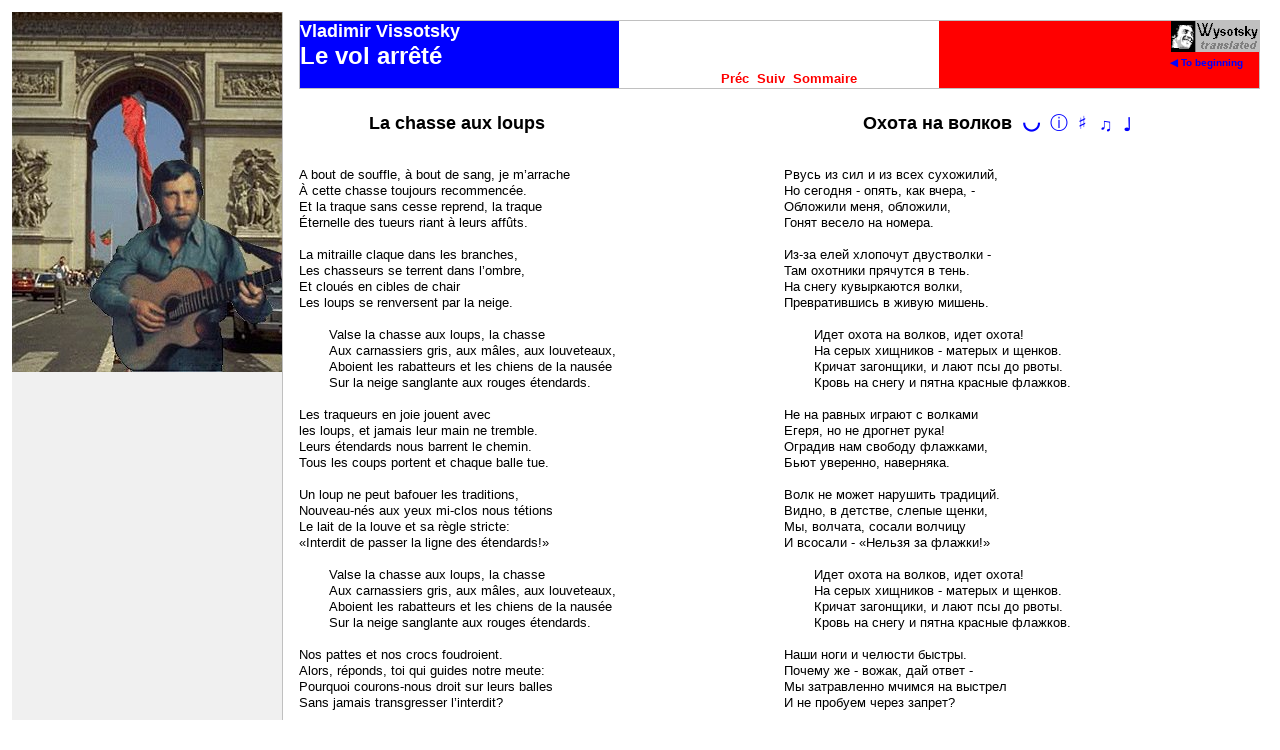

--- FILE ---
content_type: text/html
request_url: https://wysotsky.com/1036.fr/340.htm
body_size: 1248
content:
<HTML LANG="fr">
<HEAD>
<META HTTP-EQUIV="Content-Type" CONTENT="text/html; charset=windows-1252">
<title>La chasse aux loups</title>
<link rel="stylesheet" type="text/css" href="../index.css">
<script language="javascript" src="../index.js"></script>
</head>
<BODY onLoad="zFrameLoad(1)">
<table border=0 CELLPADDING=0 CELLSPACING=0><tr><td>
<pre><font face="Arial">
<center><font SIZE="+1"><B><span id="spanTitle"></span></B></font></center>

A bout de souffle, à bout de sang, je m’arrache
À cette chasse toujours recommencée.
Et la traque sans cesse reprend, la traque
Éternelle des tueurs riant à leurs affûts.

La mitraille claque dans les branches,
Les chasseurs se terrent dans l’ombre,
Et cloués en cibles de chair
Les loups se renversent par la neige.

<SPAN CLASS="indent1"></SPAN>Valse la chasse aux loups, la chasse
<SPAN CLASS="indent1"></SPAN>Aux carnassiers gris, aux mâles, aux louveteaux,
<SPAN CLASS="indent1"></SPAN>Aboient les rabatteurs et les chiens de la nausée
<SPAN CLASS="indent1"></SPAN>Sur la neige sanglante aux rouges étendards.

Les traqueurs en joie jouent avec
les loups, et jamais leur main ne tremble.
Leurs étendards nous barrent le chemin.
Tous les coups portent et chaque balle tue.

Un loup ne peut bafouer les traditions,
Nouveau-nés aux yeux mi-clos nous tétions
Le lait de la louve et sa règle stricte:
«Interdit de passer la ligne des étendards!»

<SPAN CLASS="indent1"></SPAN>Valse la chasse aux loups, la chasse
<SPAN CLASS="indent1"></SPAN>Aux carnassiers gris, aux mâles, aux louveteaux,
<SPAN CLASS="indent1"></SPAN>Aboient les rabatteurs et les chiens de la nausée
<SPAN CLASS="indent1"></SPAN>Sur la neige sanglante aux rouges étendards.

Nos pattes et nos crocs foudroient.
Alors, réponds, toi qui guides notre meute:
Pourquoi courons-nous droit sur leurs balles
Sans jamais transgresser l’interdit?

Le loup se soumet toujours à la loi...
Elle est venue l’heure de ma fin,
Et le chasseur chargé de mon destin
Lève son arme dans un long sourire.

<SPAN CLASS="indent1"></SPAN>Valse la chasse aux loups, la chasse
<SPAN CLASS="indent1"></SPAN>Aux carnassiers gris, aux mâles, aux louveteaux,
<SPAN CLASS="indent1"></SPAN>Aboient les rabatteurs et les chiens de la nausée
<SPAN CLASS="indent1"></SPAN>Sur la neige sanglante aux rouges étendards.

La soif de la vie a rompu le joug,
J’ai passé la ligne des drapeaux,
Et sur mon échine j’ai senti
La stupeur des hommes et leurs cris.

A bout de souffle, à bout de sang, je m’arrache
Mais aujourd’hui ne recommence plus hier.
La traque sans cesse, la traque reprend
Des chasseurs gros-jean comme devant!

<SPAN CLASS="indent1"></SPAN>Valse la chasse aux loups, la chasse
<SPAN CLASS="indent1"></SPAN>Aux carnassiers gris, aux mâles, aux louveteaux,
<SPAN CLASS="indent1"></SPAN>Aboient les rabatteurs et les chiens de la nausée
<SPAN CLASS="indent1"></SPAN>Sur la neige sanglante aux rouges étendards.

</font></pre>
</td></tr><tr><td class="author"><font SIZE=2>© <a href="javascript:" class="mail" onClick="mailTo()" id="author">Jean-Jacques Marie</a>. Traduction, 1989
</FONT></td></tr></table>
</BODY>
</HTML>


--- FILE ---
content_type: text/html
request_url: https://wysotsky.com/1036.htm?340
body_size: 4886
content:
<HTML>
  <HEAD>
    <META HTTP-EQUIV="Content-Type" CONTENT="text/html; charset=windows-1252">
    <TITLE>Vladimir Vissotsky</TITLE>
    <META NAME="Description" CONTENT="Vladimir Vysotsky’s lyrics translated to French language – &#1042;&#1083;&#1072;&#1076;&#1080;&#1084;&#1080;&#1088; &#1042;&#1099;&#1089;&#1086;&#1094;&#1082;&#1080;&#1081; &#1074; &#1087;&#1077;&#1088;&#1077;&#1074;&#1086;&#1076;&#1077; &#1085;&#1072; &#1092;&#1088;&#1072;&#1085;&#1094;&#1091;&#1079;&#1089;&#1082;&#1080;&#1081; &#1103;&#1079;&#1099;&#1082;">
    <META NAME="Keywords" CONTENT="Vladimir Vissotsky">
    <script>
      var sFolder = new Array("", "1036.fr/", "1049.ru/");
      var aFrame1 = new Array();
      var aFrame2 = new Array();
      var nPage   = 0;
    </script>
    <script language="javascript" src="index.js"></script>
    <script language="javascript" src="0000.js"></script>
    <link rel="stylesheet" type="text/css" href="index.css">
    <style>
      A.navig {color:Red;}
    </style>
  </HEAD>

  <body class="main" onTouchMove="" onLoad="zMainLoad()"><SCRIPT>zPreLoad(1);</SCRIPT>
    <table BORDER=0 CELLPADDING=0 CELLSPACING=8 WIDTH="100%">
      <tr><td COLSPAN=2>
        <table BORDER=0 CELLPADDING=0 CELLSPACING=0 WIDTH="100%" style="border:1px solid silver;">
          <tr VALIGN="top">
            <td WIDTH="33%" BGCOLOR="Blue" NOWRAP>
              <FONT FACE="Arial" COLOR="White"><B><font SIZE="+1">Vladimir Vissotsky</font>
              <br><font SIZE="+2">Le vol arrêté</font></B></font>
            </td>
            <td WIDTH="33%" BGCOLOR="White">&nbsp;</td>
            <td WIDTH="33%" BGCOLOR="Red" ALIGN="right" NOWRAP>
              <a href="index.asp" onClick="return(zStartPage())" class="main-page-link" hidefocus>
                <img WIDTH=88 HEIGHT=31 BORDER=0 src="wysotsky.gif" ALT="VVysotsky translated">
                <br>&#x25C0; To beginning</a> &nbsp; &nbsp;
            </td>
          </tr>
          <tr>
            <td WIDTH="33%" BGCOLOR="Blue" id="tdCur" ALIGN="right" style="font-family:Arial;font-size:xx-small;color:blue;">&nbsp;</td>
            <td WIDTH="33%" BGCOLOR="White" ALIGN="center">
              <table BORDER=0 CELLPADDING=0 CELLSPACING=0><tr>
                <td WIDTH=20 id="tdControl" NOWRAP>&nbsp;</td>
                <td><font size=-1><a class="navig" href="javascript:" onClick="return(zShow(-1))" hidefocus>Préc</a>    </font></td>
                <td><font size=-1><a class="navig" href="javascript:" onClick="return(zShow(+1))" hidefocus>Suiv</a>    </font></td>
                <td><font size=-1><a class="navig" href="javascript:" onClick="return(zShow(0))"  hidefocus>Sommaire</a></font></td>
              </tr></table>
            </td>
            <td WIDTH="33%" BGCOLOR="Red">&nbsp;</td>
          </tr>
        </table>
      </td></tr>
      <tr VALIGN="top">
        <td WIDTH="50%"><iframe id="iframe1" MARGINHEIGHT=0 MARGINWIDTH=0 BORDER=0 FRAMESPACING=0 FRAMEBORDER="no" SCROLLING="no"></iframe></td>
        <td WIDTH="50%"><iframe id="iframe2" MARGINHEIGHT=0 MARGINWIDTH=0 BORDER=0 FRAMESPACING=0 FRAMEBORDER="no" SCROLLING="no"></iframe></td>
      </tr>
      <tr VALIGN="top"><td COLSPAN=2 NOWRAP id="tdCopyright" ALIGN="right"></td></tr>
      <tr VALIGN="top"><td COLSPAN=2 NOWRAP id="tdFacebook"></td></tr>
      <tr VALIGN="top"><td COLSPAN=2 NOWRAP id="tdPlusone"><SCRIPT>zPlusOne();</SCRIPT></td></tr>
    </table><SCRIPT>zPreLoad(2);</SCRIPT>
    <DIV ID="divImage" CLASS="div-image"></div>

    <a href="1036.fr/000.htm"></a><a href="0000/000-1036.htm"></a>
    <div id="divLinks" class="links">
      <a href="1036.fr/001.htm">041</a>
      <a href="1036.fr/002.htm">123</a>

      <a href="1036.fr/381.htm">058</a>
      <a href="1036.fr/382.htm">109</a>
      <a href="1036.fr/383.htm">027</a>
      <a href="1036.fr/384.htm">021</a>
      <a href="1036.fr/385.htm">011</a>
      <a href="1036.fr/386.htm">059</a>
      <a href="1036.fr/387.htm">082</a>
      <a href="1036.fr/388.htm">030</a>
      <a href="1036.fr/389.htm">358</a>
      <a href="1036.fr/390.htm">131</a>
      <a href="1036.fr/391.htm">443</a>
      <a href="1036.fr/392.htm">262</a>
      <a href="1036.fr/393.htm">103</a>
      <a href="1036.fr/394.htm">185</a>
      <a href="1036.fr/395.htm">105</a>
      <a href="1036.fr/396.htm">005</a>
      <a href="1036.fr/397.htm">029</a>
      <a href="1036.fr/398.htm">104</a>
      <a href="1036.fr/399.htm">106</a>
      <a href="1036.fr/400.htm">231</a>
      <a href="1036.fr/401.htm">112</a>
      <a href="1036.fr/402.htm">107</a>
      <a href="1036.fr/403.htm">090</a>
      <a href="1036.fr/404.htm">154</a>
      <a href="1036.fr/405.htm">073</a>
      <a href="1036.fr/406.htm">072</a>
      <a href="1036.fr/407.htm">116</a>
      <a href="1036.fr/408.htm">023</a>
      <a href="1036.fr/409.htm">266</a>
      <a href="1036.fr/410.htm">141</a>
      <a href="1036.fr/411.htm">044</a>
      <a href="1036.fr/412.htm">223</a>
      <a href="1036.fr/413.htm">050</a>
      <a href="1036.fr/414.htm">251</a>
      <a href="1036.fr/415.htm">007</a>
      <a href="1036.fr/416.htm">008</a>
      <a href="1036.fr/417.htm">176</a>
      <a href="1036.fr/418.htm">209</a>
      <a href="1036.fr/419.htm">272</a>
      <a href="1036.fr/420.htm">219</a>
      <a href="1036.fr/421.htm">260</a>
      <a href="1036.fr/422.htm">220</a>
      <a href="1036.fr/423.htm">123</a>
      <a href="1036.fr/424.htm">169</a>
      <a href="1036.fr/425.htm">118</a>
      <a href="1036.fr/426.htm">013</a>
      <a href="1036.fr/427.htm">187</a>
      <a href="1036.fr/428.htm">088</a>
      <a href="1036.fr/429.htm">125</a>
      <a href="1036.fr/430.htm">146</a>
      <a href="1036.fr/431.htm">111</a>
      <a href="1036.fr/432.htm">286</a>
      <a href="1036.fr/433.htm">110</a>
      <a href="1036.fr/434.htm">096</a>
      <a href="1036.fr/435.htm">022</a>
      <a href="1036.fr/436.htm">181</a>
      <a href="1036.fr/437.htm">087</a>
      <a href="1036.fr/438.htm">024</a>
      <a href="1036.fr/439.htm">248</a>
      <a href="1036.fr/440.htm">117</a>
      <a href="1036.fr/441.htm">335</a>
      <a href="1036.fr/442.htm">046</a>
      <a href="1036.fr/443.htm">304</a>
      <a href="1036.fr/444.htm">295</a>
      <a href="1036.fr/445.htm">155</a>
      <a href="1036.fr/446.htm">372</a>
      <a href="1036.fr/447.htm">127</a>
      <a href="1036.fr/448.htm">122</a>
      <a href="1036.fr/449.htm">134</a>
      <a href="1036.fr/450.htm">047</a>
      <a href="1036.fr/451.htm">261</a>
      <a href="1036.fr/452.htm">441</a>
      <a href="1036.fr/453.htm">018</a>
      <a href="1036.fr/454.htm">064</a>
      <a href="1036.fr/455.htm">093</a>
      <a href="1036.fr/456.htm">120</a>
      <a href="1036.fr/457.htm">148</a>
      <a href="1036.fr/458.htm">205</a>
      <a href="1036.fr/459.htm">089</a>
      <a href="1036.fr/460.htm">233</a>
      <a href="1036.fr/461.htm">071</a>
      <a href="1036.fr/462.htm">256</a>
      <a href="1036.fr/463.htm">399</a>
      <a href="1036.fr/464.htm">254</a>
      <a href="1036.fr/465.htm">253</a>
      <a href="1036.fr/466.htm">162</a>
      <a href="1036.fr/467.htm">501</a>
      <a href="1036.fr/468.htm">126</a>
      <a href="1036.fr/469.htm">028</a>
      <a href="1036.fr/470.htm">207</a>
      <a href="1036.fr/471.htm">153</a>
      <a href="1036.fr/472.htm">092</a>
      <a href="1036.fr/473.htm">230</a>
      <a href="1036.fr/474.htm">514</a>
      <a href="1036.fr/475.htm">025</a>
      <a href="1036.fr/476.htm">201</a>
      <a href="1036.fr/477.htm">115</a>
      <a href="1036.fr/478.htm">006</a>
      <a href="1036.fr/479.htm">222</a>
      <a href="1036.fr/480.htm">020</a>
      <a href="1036.fr/481.htm">276</a>
      <a href="1036.fr/482.htm">221</a>
      <a href="1036.fr/483.htm">281</a>
      <a href="1036.fr/484.htm">199</a>
      <a href="1036.fr/485.htm">133</a>
      <a href="1036.fr/486.htm">076</a>
      <a href="1036.fr/487.htm">164</a>
      <a href="1036.fr/488.htm">398</a>
      <a href="1036.fr/489.htm">424</a>
      <a href="1036.fr/490.htm">041</a>
      <a href="1036.fr/491.htm">292</a>
      <a href="1036.fr/492.htm">128</a>
      <a href="1036.fr/493.htm">056</a>
      <a href="1036.fr/494.htm">280</a>
      <a href="1036.fr/495.htm">145</a>
      <a href="1036.fr/496.htm">086</a>
      <a href="1036.fr/497.htm">322</a>
      <a href="1036.fr/498.htm">224</a>
      <a href="1036.fr/499.htm">615</a>
      <a href="1036.fr/500.htm">160</a>

      <a href="1036.fr/358.htm">082</a>
      <a href="1036.fr/326.htm">201</a>
      <a href="1036.fr/301.htm">006</a>
      <a href="1036.fr/302.htm">021</a>
      <a href="1036.fr/303.htm">296</a>
      <a href="1036.fr/304.htm">213</a>
      <a href="1036.fr/305.htm">202</a>
      <a href="1036.fr/306.htm">203</a>
      <a href="1036.fr/307.htm">398</a>
      <a href="1036.fr/308.htm">080</a>
      <a href="1036.fr/309.htm">281</a>
      <a href="1036.fr/310.htm">381</a>
      <a href="1036.fr/311.htm">076</a>
      <a href="1036.fr/312.htm">092</a>
      <a href="1036.fr/313.htm">204</a>
      <a href="1036.fr/314.htm">083</a>
      <a href="1036.fr/315.htm">084</a>
      <a href="1036.fr/316.htm">354</a>
      <a href="1036.fr/317.htm">424</a>
      <a href="1036.fr/318.htm">091</a>
      <a href="1036.fr/319.htm">207</a>
      <a href="1036.fr/320.htm">017</a>
      <a href="1036.fr/321.htm">265</a>
      <a href="1036.fr/322.htm">161</a>
      <a href="1036.fr/323.htm">163</a>
      <a href="1036.fr/324.htm">162</a>
      <a href="1036.fr/325.htm">164</a>
      <a href="1036.fr/327.htm">253</a>
      <a href="1036.fr/328.htm">046</a>
      <a href="1036.fr/329.htm">248</a>
      <a href="1036.fr/330.htm">176</a>
      <a href="1036.fr/331.htm">146</a>
      <a href="1036.fr/332.htm">005</a>
      <a href="1036.fr/333.htm">103</a>
      <a href="1036.fr/334.htm">104</a>
      <a href="1036.fr/335.htm">750</a>
      <a href="1036.fr/336.htm">409</a>
      <a href="1036.fr/337.htm">050</a>
      <a href="1036.fr/338.htm">045</a>
      <a href="1036.fr/339.htm">129</a>
      <a href="1036.fr/340.htm">118</a>
      <a href="1036.fr/341.htm">123</a>
      <a href="1036.fr/342.htm">125</a>
      <a href="1036.fr/343.htm">111</a>
      <a href="1036.fr/344.htm">344</a>
      <a href="1036.fr/345.htm">220</a>
      <a href="1036.fr/346.htm">295</a>
      <a href="1036.fr/347.htm">127</a>
      <a href="1036.fr/348.htm">265</a>
      <a href="1036.fr/349.htm">047</a>
      <a href="1036.fr/350.htm">261</a>
      <a href="1036.fr/351.htm">281</a>
      <a href="1036.fr/352.htm">254</a>
      <a href="1036.fr/353.htm">164</a>
      <a href="1036.fr/354.htm">071</a>
      <a href="1036.fr/355.htm">275</a>
      <a href="1036.fr/356.htm">115</a>
      <a href="1036.fr/357.htm">122</a>
      <a href="1036.fr/359.htm">089</a>
      <a href="1036.fr/360.htm">230</a>
      <a href="1036.fr/361.htm">237</a>
      <a href="1036.fr/362.htm">041</a>
      <a href="1036.fr/363.htm">126</a>
      <a href="1036.fr/364.htm">221</a>
      <a href="1036.fr/365.htm">222</a>
      <a href="1036.fr/366.htm">277</a>
      <a href="1036.fr/367.htm">276</a>
      <a href="1036.fr/368.htm">163</a>
      <a href="1036.fr/369.htm">145</a>
      <a href="1036.fr/370.htm">280</a>
      <a href="1036.fr/371.htm">056</a>
      <a href="1036.fr/372.htm">182</a>
      <a href="1036.fr/373.htm">121</a>
      <a href="1036.fr/374.htm">246</a>
      <a href="1036.fr/375.htm">278</a>
      <a href="1036.fr/376.htm">081</a>
      <a href="1036.fr/377.htm">773</a>
      <a href="1036.fr/378.htm">130</a>
      <a href="1036.fr/379.htm">132</a>
      <a href="1036.fr/380.htm">160</a>

      <a href="1036.fr/053.htm">041</a>
      <A HREF="1036.fr/094.htm">123</a>
      <a href="1036.fr/051.htm">089</a>
      <a href="1036.fr/052.htm">109</a>
      <a href="1036.fr/054.htm">236</a>
      <a href="1036.fr/055.htm">059</a>
      <a href="1036.fr/056.htm">011</a>
      <a href="1036.fr/057.htm">222</a>
      <a href="1036.fr/058.htm">050</a>
      <a href="1036.fr/059.htm">133</a>
      <a href="1036.fr/060.htm">131</a>
      <a href="1036.fr/061.htm">155</a>
      <a href="1036.fr/062.htm">045</a>
      <a href="1036.fr/063.htm">126</a>
      <a href="1036.fr/064.htm">261</a>
      <a href="1036.fr/065.htm">256</a>
      <a href="1036.fr/066.htm">409</a>
      <a href="1036.fr/067.htm">220</a>
      <a href="1036.fr/068.htm">118</a>
      <a href="1036.fr/069.htm">115</a>
      <a href="1036.fr/070.htm">047</a>
      <a href="1036.fr/071.htm">127</a>
      <a href="1036.fr/072.htm">122</a>
      <a href="1036.fr/073.htm">219</a>
      <a href="1036.fr/074.htm">111</a>
      <a href="1036.fr/075.htm">110</a>
      <a href="1036.fr/076.htm">013</a>
      <a href="1036.fr/077.htm">073</a>
      <a href="1036.fr/078.htm">216</a>
      <a href="1036.fr/079.htm">050</a>
      <a href="1036.fr/080.htm">271</a>
      <a href="1036.fr/081.htm">251</a>
      <a href="1036.fr/082.htm">112</a>
      <a href="1036.fr/083.htm">087</a>
      <a href="1036.fr/084.htm">254</a>
      <a href="1036.fr/085.htm">006</a>
      <a href="1036.fr/086.htm">159</a>
      <a href="1036.fr/087.htm">103</a>
      <a href="1036.fr/088.htm">129</a>
      <a href="1036.fr/089.htm">615</a>
      <a href="1036.fr/090.htm">117</a>
      <a href="1036.fr/091.htm">151</a>
      <a href="1036.fr/092.htm">280</a>
      <A HREF="1036.fr/093.htm">153</a>
      <A HREF="1036.fr/095.htm">233</a>
      <A HREF="1036.fr/096.htm">145</a>
      <A HREF="1036.fr/097.htm">333</a>
      <A HREF="1036.fr/098.htm">071</a>
      <A HREF="1036.fr/099.htm">259</a>
      <A HREF="1036.fr/100.htm">044</a>

      <a href="1036.fr/101.htm">106</a>
      <a href="1036.fr/102.htm">116</a>
      <a href="1036.fr/103.htm">118</a>
      <a href="1036.fr/104.htm">125</a>
      <a href="1036.fr/105.htm">022</a>
      <a href="1036.fr/106.htm">220</a>
      <a href="1036.fr/107.htm">295</a>
      <a href="1036.fr/108.htm">127</a>
      <a href="1036.fr/109.htm">254</a>
      <a href="1036.fr/110.htm">115</a>
      <a href="1036.fr/111.htm">041</a>
      <a href="1036.fr/112.htm">277</a>
      <a href="1036.fr/113.htm">207</a>
      <a href="1036.fr/114.htm">056</a>
      <a href="1036.fr/115.htm">086</a>
      <a href="1036.fr/116.htm">477</a>
      <a href="1036.fr/117.htm">290</a>
      <a href="1036.fr/118.htm">130</a>
      <a href="1036.fr/119.htm">160</a>

      <a href="1036.fr/151.htm">244</a>
      <a href="1036.fr/152.htm">159</a>
      <a href="1036.fr/153.htm">239</a>
      <a href="1036.fr/154.htm">103</a>
      <a href="1036.fr/155.htm">176</a>
      <a href="1036.fr/156.htm">154</a>
      <a href="1036.fr/157.htm">267</a>
      <a href="1036.fr/158.htm">011</a>
      <a href="1036.fr/159.htm">116</a>
      <a href="1036.fr/160.htm">178</a>
      <a href="1036.fr/161.htm">223</a>
      <a href="1036.fr/162.htm">343</a>
      <a href="1036.fr/163.htm">023</a>
      <a href="1036.fr/164.htm">128</a>
      <a href="1036.fr/165.htm">118</a>
      <a href="1036.fr/166.htm">129</a>
      <a href="1036.fr/167.htm">261</a>
      <a href="1036.fr/168.htm">006</a>
      <a href="1036.fr/169.htm">287</a>

      <a href="1036.fr/241.htm">125</a>
      <a href="1036.fr/242.htm">071</a>
      <a href="1036.fr/243.htm">155</a>
      <a href="1036.fr/244.htm">041</a>
      <a href="1036.fr/245.htm">056</a>
      <a href="1036.fr/246.htm">112</a>
      <a href="1036.fr/247.htm">248</a>
      <a href="1036.fr/248.htm">099</a>
      <a href="1036.fr/249.htm">044</a>
      <a href="1036.fr/250.htm">146</a>
      <a href="1036.fr/251.htm">231</a>
      <a href="1036.fr/252.htm">050</a>
      <a href="1036.fr/253.htm">013</a>
      <a href="1036.fr/254.htm">221</a>

      <a href="1036.fr/121.htm">112</a>
      <a href="1036.fr/122.htm">072</a>
      <a href="1036.fr/123.htm">044</a>
      <a href="1036.fr/124.htm">219</a>
      <a href="1036.fr/125.htm">111</a>
      <a href="1036.fr/126.htm">046</a>
      <a href="1036.fr/127.htm">153</a>
      <a href="1036.fr/128.htm">071</a>
      <a href="1036.fr/129.htm">222</a>
      <a href="1036.fr/130.htm">082</a>

      <a href="1036.fr/042.htm">129</a>
      <a href="1036.fr/043.htm">163</a>
      <a href="1036.fr/044.htm">151</a>
      <a href="1036.fr/045.htm">050</a>
      <a href="1036.fr/046.htm">110</a>
      <a href="1036.fr/047.htm">161</a>
      <a href="1036.fr/048.htm">125</a>
      <a href="1036.fr/049.htm">046</a>
      <a href="1036.fr/041.htm">159</a>
      <a href="1036.fr/050.htm">013</a>

      <a href="1036.fr/181.htm">096</a>
      <a href="1036.fr/186.htm">087</a>
      <a href="1036.fr/182.htm">056</a>
      <a href="1036.fr/184.htm">046</a>
      <a href="1036.fr/185.htm">125</a>
      <a href="1036.fr/183.htm">015</a>
      <a href="1036.fr/187.htm">146</a>
      <a href="1036.fr/188.htm">087</a>
      <a href="1036.fr/189.htm">145</a>

      <a href="1036.fr/012.htm">072</a>
      <a href="1036.fr/011.htm">260</a>
      <a href="1036.fr/013.htm">231</a>
      <a href="1036.fr/014.htm">122</a>
      <a href="1036.fr/015.htm">177</a>
      <a href="1036.fr/017.htm">176</a>
      <a href="1036.fr/018.htm">055</a>
      <a href="1036.fr/016.htm">251</a>

      <a href="1036.fr/171.htm">058</a>
      <a href="1036.fr/172.htm">314</a>
      <a href="1036.fr/173.htm">071</a>
      <a href="1036.fr/174.htm">110</a>
      <a href="1036.fr/175.htm">161</a>
      <a href="1036.fr/176.htm">072</a>
      <a href="1036.fr/177.htm">538</a>
      <a href="1036.fr/178.htm">107</a>

      <a href="1036.fr/031.htm">118</a>
      <a href="1036.fr/032.htm">059</a>
      <a href="1036.fr/033.htm">011</a>
      <a href="1036.fr/034.htm">409</a>
      <a href="1036.fr/035.htm">122</a>
      <a href="1036.fr/036.htm">089</a>

      <a href="1036.fr/141.htm">233</a>
      <a href="1036.fr/142.htm">206</a>
      <a href="1036.fr/143.htm">272</a>
      <a href="1036.fr/144.htm">077</a>
      <a href="1036.fr/145.htm">235</a>
      <a href="1036.fr/146.htm">054</a>

      <a href="1036.fr/131.htm">259</a>
      <a href="1036.fr/132.htm">050</a>
      <a href="1036.fr/133.htm">087</a>
      <a href="1036.fr/134.htm">253</a>
      <a href="1036.fr/135.htm">296</a>
      <a href="1036.fr/136.htm">054</a>

      <a href="1036.fr/022.htm">071</a>
      <a href="1036.fr/021.htm">222</a>
      <a href="1036.fr/024.htm">118</a>
      <a href="1036.fr/023.htm">088</a>

      <a href="1036.fr/276.htm">251</a>
      <a href="1036.fr/277.htm">046</a>
      <a href="1036.fr/278.htm">322</a>
      <a href="1036.fr/279.htm">112</a>
      <a href="1036.fr/280.htm">024</a>

      <a href="1036.fr/271.htm">107</a>
      <a href="1036.fr/272.htm">112</a>
      <a href="1036.fr/273.htm">118</a>

      <a href="1036.fr/261.htm">111</a>
      <a href="1036.fr/262.htm">046</a>
      <a href="1036.fr/263.htm">071</a>

      <a href="1036.fr/267.htm">092</a>
      <a href="1036.fr/266.htm">129</a>

      <a href="1036.fr/026.htm">011</a>
      <a href="1036.fr/027.htm">109</a>

      <a href="1036.fr/281.htm">260</a>
      <a href="1036.fr/282.htm">111</a>

      <a href="1036.fr/191.htm">169</a>
      <a href="1036.fr/192.htm">058</a>

      <a href="1036.fr/196.htm">072</a>
      <a href="1036.fr/197.htm">071</a>

      <a href="1036.fr/222.htm">118</a>
      <a href="1036.fr/227.htm">118</a>
      <a href="1036.fr/205.htm">118</a>
      <a href="1036.fr/203.htm">112</a>
      <a href="1036.fr/235.htm">112</a>
      <a href="1036.fr/211.htm">107</a>
      <a href="1036.fr/216.htm">010</a>
      <a href="1036.fr/215.htm">248</a>
      <a href="1036.fr/223.htm">145</a>
      <a href="1036.fr/225.htm">153</a>
      <a href="1036.fr/212.htm">233</a>
      <a href="1036.fr/226.htm">060</a>
      <a href="1036.fr/230.htm">311</a>
      <a href="1036.fr/232.htm">006</a>
      <a href="1036.fr/233.htm">492</a>
      <a href="1036.fr/236.htm">072</a>
      <a href="1036.fr/204.htm">161</a>

      <a href="1036.fr/209.htm">259</a>
      <a href="1036.fr/214.htm">259</a>
      <a href="1036.fr/224.htm">111</a>
      <a href="1036.fr/213.htm">050</a>
      <a href="1036.fr/231.htm">170</a>
      <a href="1036.fr/206.htm">272</a>
      <a href="1036.fr/202.htm">221</a>
      <a href="1036.fr/201.htm">044</a>
      <a href="1036.fr/237.htm">161</a>
      <a href="1036.fr/210.htm">071</a>
      <a href="1036.fr/207.htm">125</a>
      <a href="1036.fr/208.htm">117</a>
      <a href="1036.fr/218.htm">014</a>
      <a href="1036.fr/219.htm">077</a>
      <a href="1036.fr/220.htm">056</a>
      <a href="1036.fr/217.htm">110</a>
      <a href="1036.fr/238.htm">110</a>
      <a href="1036.fr/221.htm">127</a>
      <a href="1036.fr/228.htm">112</a>
      <a href="1036.fr/229.htm">162</a>
      <a href="1036.fr/234.htm">153</a>
      <a href="1036.fr/239.htm">123</a>
    </div>

  </BODY>
</HTML>
<!--
Â äóøå ìîåé - âñå öåëè áåç äîðîãè, -
Ïîðîéòåñü â íåé - è âû íàéäåòå ëèøü
Äâå ïîëóôðàçû, ïîëóäèàëîãè, -
À îñòàëüíîå - Ôðàíöèÿ, Ïàðèæ...
--
...ß ïîòîìó ôðàíöóçñêèé íå ó÷ó,
×òîá ìíå îíè íå ñåëè íà êîëåíè.
--
È áåñ, ñèäåâøèé âèçàâè,
Õèõèêàë ïî-ôðàíöóçñêè.
--
ß ñàì çàâåë ñ ôðàíöóæåíêîþ øàøíè,
ìîè äðóçüÿ òåïåðü è Ïüåð, è Æàí.
È âîò ïëåâàë ÿ ñ Ýéôåëåâîé áàøíè
íà ãîëîâû áåñïå÷íûõ ïàðèæàí!
-->


--- FILE ---
content_type: text/html
request_url: https://wysotsky.com/1036.fr/340.htm
body_size: 933
content:
<HTML LANG="fr">
<HEAD>
<META HTTP-EQUIV="Content-Type" CONTENT="text/html; charset=windows-1252">
<title>La chasse aux loups</title>
<link rel="stylesheet" type="text/css" href="../index.css">
<script language="javascript" src="../index.js"></script>
</head>
<BODY onLoad="zFrameLoad(1)">
<table border=0 CELLPADDING=0 CELLSPACING=0><tr><td>
<pre><font face="Arial">
<center><font SIZE="+1"><B><span id="spanTitle"></span></B></font></center>

A bout de souffle, à bout de sang, je m’arrache
À cette chasse toujours recommencée.
Et la traque sans cesse reprend, la traque
Éternelle des tueurs riant à leurs affûts.

La mitraille claque dans les branches,
Les chasseurs se terrent dans l’ombre,
Et cloués en cibles de chair
Les loups se renversent par la neige.

<SPAN CLASS="indent1"></SPAN>Valse la chasse aux loups, la chasse
<SPAN CLASS="indent1"></SPAN>Aux carnassiers gris, aux mâles, aux louveteaux,
<SPAN CLASS="indent1"></SPAN>Aboient les rabatteurs et les chiens de la nausée
<SPAN CLASS="indent1"></SPAN>Sur la neige sanglante aux rouges étendards.

Les traqueurs en joie jouent avec
les loups, et jamais leur main ne tremble.
Leurs étendards nous barrent le chemin.
Tous les coups portent et chaque balle tue.

Un loup ne peut bafouer les traditions,
Nouveau-nés aux yeux mi-clos nous tétions
Le lait de la louve et sa règle stricte:
«Interdit de passer la ligne des étendards!»

<SPAN CLASS="indent1"></SPAN>Valse la chasse aux loups, la chasse
<SPAN CLASS="indent1"></SPAN>Aux carnassiers gris, aux mâles, aux louveteaux,
<SPAN CLASS="indent1"></SPAN>Aboient les rabatteurs et les chiens de la nausée
<SPAN CLASS="indent1"></SPAN>Sur la neige sanglante aux rouges étendards.

Nos pattes et nos crocs foudroient.
Alors, réponds, toi qui guides notre meute:
Pourquoi courons-nous droit sur leurs balles
Sans jamais transgresser l’interdit?

Le loup se soumet toujours à la loi...
Elle est venue l’heure de ma fin,
Et le chasseur chargé de mon destin
Lève son arme dans un long sourire.

<SPAN CLASS="indent1"></SPAN>Valse la chasse aux loups, la chasse
<SPAN CLASS="indent1"></SPAN>Aux carnassiers gris, aux mâles, aux louveteaux,
<SPAN CLASS="indent1"></SPAN>Aboient les rabatteurs et les chiens de la nausée
<SPAN CLASS="indent1"></SPAN>Sur la neige sanglante aux rouges étendards.

La soif de la vie a rompu le joug,
J’ai passé la ligne des drapeaux,
Et sur mon échine j’ai senti
La stupeur des hommes et leurs cris.

A bout de souffle, à bout de sang, je m’arrache
Mais aujourd’hui ne recommence plus hier.
La traque sans cesse, la traque reprend
Des chasseurs gros-jean comme devant!

<SPAN CLASS="indent1"></SPAN>Valse la chasse aux loups, la chasse
<SPAN CLASS="indent1"></SPAN>Aux carnassiers gris, aux mâles, aux louveteaux,
<SPAN CLASS="indent1"></SPAN>Aboient les rabatteurs et les chiens de la nausée
<SPAN CLASS="indent1"></SPAN>Sur la neige sanglante aux rouges étendards.

</font></pre>
</td></tr><tr><td class="author"><font SIZE=2>© <a href="javascript:" class="mail" onClick="mailTo()" id="author">Jean-Jacques Marie</a>. Traduction, 1989
</FONT></td></tr></table>
</BODY>
</HTML>


--- FILE ---
content_type: text/html
request_url: https://wysotsky.com/1049.ru/118.htm
body_size: 1551
content:
<HTML LANG="ru">
<HEAD>
<META HTTP-EQUIV="Content-Type" CONTENT="text/html; charset=windows-1251">
<TITLE>Охота на волков</TITLE>
<LINK REL="stylesheet" TYPE="text/css" HREF="../index.css">
<SCRIPT LANGUAGE="javascript" SRC="../index.js"></SCRIPT>
</HEAD>
<BODY onLoad="zFrameLoad(2)" NOTES=1>
<TABLE BORDER=0 CELLPADDING=0 CELLSPACING=0><TR><TD>
<PRE><FONT FACE="Arial">
<CENTER><FONT SIZE="+1"><B><SPAN ID="spanTitle"></SPAN></B></FONT></CENTER>

Рвусь из сил и из всех сухожилий,
Но сегодня - опять, как вчера, -
Обложили меня, обложили,
Гонят весело на номера.

Из-за елей хлопочут двустволки -
Там охотники прячутся в тень.
На снегу кувыркаются волки,
Превратившись в живую мишень.

<SPAN CLASS="indent1"></SPAN>Идет охота на волков, идет охота!
<SPAN CLASS="indent1"></SPAN>На серых хищников - матерых и щенков.
<SPAN CLASS="indent1"></SPAN>Кричат загонщики, и лают псы до рвоты.
<SPAN CLASS="indent1"></SPAN>Кровь на снегу и пятна красные флажков.

Не на равных играют с волками
Егеря, но не дрогнет рука!
Оградив нам свободу флажками,
Бьют уверенно, наверняка.

Волк не может нарушить традиций.
Видно, в детстве, слепые щенки,
Мы, волчата, сосали волчицу
И всосали - «Нельзя за флажки!»

<SPAN CLASS="indent1"></SPAN>Идет охота на волков, идет охота!
<SPAN CLASS="indent1"></SPAN>На серых хищников - матерых и щенков.
<SPAN CLASS="indent1"></SPAN>Кричат загонщики, и лают псы до рвоты.
<SPAN CLASS="indent1"></SPAN>Кровь на снегу и пятна красные флажков.

Наши ноги и челюсти быстры.
Почему же - вожак, дай ответ -
Мы затравленно мчимся на выстрел
И не пробуем через запрет?

Волк не должен, не может иначе!
Вот кончается время моё.
Тот, которому я предназначен,
Улыбнулся и поднял ружьё.

<SPAN CLASS="indent1"></SPAN>Идет охота на волков, идет охота!
<SPAN CLASS="indent1"></SPAN>На серых хищников - матерых и щенков.
<SPAN CLASS="indent1"></SPAN>Кричат загонщики, и лают псы до рвоты.
<SPAN CLASS="indent1"></SPAN>Кровь на снегу и пятна красные флажков.

Я из повиновения вышел
За флажки - жажда жизни сильней!
Только сзади я радостно слышал
Удивленные крики людей.

Рвусь из сил и из всех сухожилий,
Но сегодня - не так, как вчера!
Обложили меня, обложили,
Но остались ни с чем егеря!

<SPAN CLASS="indent1"></SPAN>Идет охота на волков, идет охота!
<SPAN CLASS="indent1"></SPAN>На серых хищников - матерых и щенков.
<SPAN CLASS="indent1"></SPAN>Кричат загонщики, и лают псы до рвоты.
<SPAN CLASS="indent1"></SPAN>Кровь на снегу и пятна красные флажков.

</FONT></PRE>
</TD></TR><TR><TD CLASS="author"><FONT SIZE=2>© <I>Владимир Высоцкий</I>. Текст, музыка, <I date>1968</I>
<BR>© <A NAME="artist" CLASS="mail" TITLE="&#x266B;" HREF="javascript:" onClick="mailTo()" LEN="197" FILE="vv/rvus-iz-sil-i.ra">Владимир Высоцкий</A>. Исполнение, 1968
<BR>© <A NAME="author" CLASS="mail" TITLE="&#x266C;" HREF="javascript:" onClick="mailTo()">?</A>. Музыка.
<BR>— <A NAME="artist" CLASS="mail" TITLE="&#x2669;" HREF="javascript:" onClick="mailTo()" LEN="228" FILE=" - Molotki">Александр Молотков + Виктор Молотков</A>. Исполнение, 2015<!--«Нарвская группа Молотки 70х»-->
</FONT></TD></TR></TABLE>
<SPAN CLASS=music></SPAN>
<SPAN CLASS=genre>103</SPAN>
<SPAN CLASS=metre>1316,804,1316,804,1,1316,804,1316,804,1,10376,6280,10376,6280,1,1316,804,1316,804,1,1316,804,1316,804,1,10376,6280,10376,6280,1,1316,804,1316,804,1,1316,804,1316,804,1,10376,6280,10376,6280,1,1316,804,1316,804,1,1316,804,1316,804,1,10376,6280,10376,6280</SPAN>
<SPAN CLASS=rhyme>1,2,1,2,0,6,7,6,7,0,11,12,11,12,0,16,17,16,17,0,21,22,21,22,0,26,27,26,27,0,31,32,31,32,0,36,37,36,37,0,41,42,41,42,0,46,47,46,47,0,51,52,51,52,0,56,57,56,57</SPAN>
</BODY>
</HTML>


--- FILE ---
content_type: text/html
request_url: https://wysotsky.com/0100/118.htm?lang=1036&cur=340
body_size: 17856
content:
<HTML><HEAD>
<META HTTP-EQUIV='Content-Type' CONTENT='text/html; charset=windows-1251'>
<TITLE>Other translations</TITLE>
<SCRIPT LANGUAGE='javascript' SRC='../index.js'></SCRIPT>
<SCRIPT LANGUAGE='javascript' SRC='../0000.js'></SCRIPT>
<LINK REL='stylesheet' TYPE='text/css' HREF='../index.css'>
<LINK REL='stylesheet' TYPE='text/css' HREF='../Fonts.css'>
</HEAD>
<body LEFTMARGIN=0 RIGHTMARGIN=0 TOPMARGIN=0 BOTTOMMARGIN=0 SCROLL='no' onLoad='zLangLoad()' BGCOLOR='#F0F0F0'>
<TABLE BORDER=0 CELLPADDING=0 CELLSPACING=0 WIDTH='100%' style='font-family:Arial;'>
<TR><TD CLASS='lang-title' COLSPAN=2><FONT SIZE=2>&#9660; <SPAN CLASS='mui' t='Другие переводы'>Other translations</SPAN></FONT></TD></TR>
<TR><TD><FONT SIZE=2><UL CLASS='lang-panel'>

<LI><SPAN CLASS='lang-control' onClick='zLangTree(this)'>&#9660;</SPAN> <A CLASS='link' HREF='../1000.htm' TARGET='_top' TITLE=' curiosa -  кунсткамера'><IMG CLASS='flag' ALIGN='absmiddle' SRC='../Images/Flags/1000.gif'> <span class=ext></span> <B><span class='c1000'>&#1082;&#1091;&#1085;&#1089;&#1090;&#1082;&#1072;&#1084;&#1077;&#1088;&#1072;</SPAN></B></A><UL CLASS='lang-panel'>
<LI ID='1000_034'>• <SPAN TITLE='From Polish to English (?)'><A CLASS='link' HREF='../1000.htm?34' TARGET='_top'><span class='c1000'>From Polish to English</span> (<I>?</I>)</A></SPAN>
<LI ID='1000_035'>• <SPAN TITLE='From Polish to English (?)'><A CLASS='link' HREF='../1000.htm?35' TARGET='_top'><span class='c1000'>From Polish to English</span> (<I>?</I>)</A></SPAN>
<LI ID='1000_043'>• <SPAN TITLE='Du polonais au fran&#231;ais (?)'><A CLASS='link' HREF='../1000.htm?43' TARGET='_top'><span class='c1000'>Du polonais au fran&#231;ais</span> (<I>?</I>)</A></SPAN>
<LI ID='1000_027'>• <SPAN TITLE='&#1054;&#1073;&#1088;&#1072;&#1090;&#1085;&#1099;&#1081; &#1087;&#1077;&#1088;&#1077;&#1074;&#1086;&#1076; &#1089; &#1087;&#1086;&#1083;&#1100;&#1089;&#1082;&#1086;&#1075;&#1086; (Nikolay ?)'><A CLASS='link' HREF='../1000.htm?27' TARGET='_top'><span class='c1000'>&#1054;&#1073;&#1088;&#1072;&#1090;&#1085;&#1099;&#1081; &#1087;&#1077;&#1088;&#1077;&#1074;&#1086;&#1076; &#1089; &#1087;&#1086;&#1083;&#1100;&#1089;&#1082;&#1086;&#1075;&#1086;</span> (<I>Nikolay ?</I>)</A></SPAN>
<LI ID='1000_042'>• <SPAN TITLE='Von Polnisch nach Deutsch (Grzegorz Brz&#281;czyszczykiewicz)'><A CLASS='link' HREF='../1000.htm?42' TARGET='_top'><span class='c1000'>Von Polnisch nach Deutsch</span> (<I>Grzegorz Brz&#281;czyszczykiewicz</I>)</A></SPAN>
<LI ID='1000_033'>• <SPAN TITLE='From Polish to English (Ewa Gladka)'><A CLASS='link' HREF='../1000.htm?33' TARGET='_top'><span class='c1000'>From Polish to English</span> (<I>Ewa Gladka</I>)</A></SPAN>
<LI ID='1000_030'>• <SPAN TITLE='&#1054;&#1073;&#1088;&#1072;&#1090;&#1085;&#1099;&#1081; &#1087;&#1077;&#1088;&#1077;&#1074;&#1086;&#1076; &#1089; &#1087;&#1086;&#1083;&#1100;&#1089;&#1082;&#1086;&#1075;&#1086; (&#1057;&#1077;&#1088;&#1075;&#1077;&#1081; &#1057;&#1082;&#1086;&#1088;&#1074;&#1080;&#1076;)'><A CLASS='link' HREF='../1000.htm?30' TARGET='_top'><span class='c1000'>&#1054;&#1073;&#1088;&#1072;&#1090;&#1085;&#1099;&#1081; &#1087;&#1077;&#1088;&#1077;&#1074;&#1086;&#1076; &#1089; &#1087;&#1086;&#1083;&#1100;&#1089;&#1082;&#1086;&#1075;&#1086;</span> (<I>&#1057;&#1077;&#1088;&#1075;&#1077;&#1081; &#1057;&#1082;&#1086;&#1088;&#1074;&#1080;&#1076;</I>)</A></SPAN></UL>
<LI><SPAN CLASS='lang-control' onClick='zLangTree(this)'>&#9660;</SPAN> <A CLASS='link' HREF='../9008.htm' TARGET='_top' TITLE='Aghul - Агульский'><IMG CLASS='flag' ALIGN='absmiddle' SRC='../Images/Flags/9008.gif'> <span class=ext>agx</span> <B><span class='c9008'>&#1040;&#1075;&#1098;&#1091;&#1083;</SPAN></B></A><UL CLASS='lang-panel'>
<LI ID='9008_001'>• <SPAN TITLE='&#1061;I&#1091;&#1095;&#1072;&#1088;&#1080;&#1085; &#1075;I&#1091;&#1088;&#1095; (&#1060;&#1072;&#1090;&#1093;&#1091;&#1083;&#1072; &#1044;&#1078;&#1072;&#1084;&#1072;&#1083;&#1086;&#1074;)'><A CLASS='link' HREF='../9008.htm?1' TARGET='_top'><span class='c9008'>&#1061;I&#1091;&#1095;&#1072;&#1088;&#1080;&#1085; &#1075;I&#1091;&#1088;&#1095;</span> (<I>&#1060;&#1072;&#1090;&#1093;&#1091;&#1083;&#1072; &#1044;&#1078;&#1072;&#1084;&#1072;&#1083;&#1086;&#1074;</I>)</A></SPAN></UL>
<LI><SPAN CLASS='lang-control' onClick='zLangTree(this)'>&#9660;</SPAN> <A CLASS='link' HREF='../1068.htm' TARGET='_top' TITLE='Azeri - Азербайджанский'><IMG CLASS='flag' ALIGN='absmiddle' SRC='../Images/Flags/1068.gif'> <span class=ext>az</span> <B><span class='c1068'>Az&#601;rbaycanca</SPAN></B></A><UL CLASS='lang-panel'>
<LI ID='1068_074'>• <SPAN TITLE='Qurd ovu (Namiz&#601;d Xalido&#287;lu)'><A CLASS='link' HREF='../1068.htm?74' TARGET='_top'><span class='c1068'>Qurd ovu</span> (<I>Namiz&#601;d Xalido&#287;lu</I>)</A></SPAN></UL>
<LI><SPAN CLASS='lang-control' onClick='zLangTree(this)'>&#9660;</SPAN> <A CLASS='link' HREF='../1059.htm' TARGET='_top' TITLE='Belarusian - Белорусский'><IMG CLASS='flag' ALIGN='absmiddle' SRC='../Images/Flags/1059.gif'> <span class=ext>be</span> <B><span class='c1059'>&#1041;&#1077;&#1083;&#1072;&#1088;&#1091;&#1089;&#1082;&#1072;&#1103;</SPAN></B></A><UL CLASS='lang-panel'>
<LI ID='1059_056'>• <SPAN TITLE='&#1055;&#1072;&#1083;&#1103;&#1074;&#1072;&#1085;&#1085;&#1077; &#1110;&#1076;&#1079;&#1077; &#1085;&#1072; &#1074;&#1072;&#1118;&#1082;&#1086;&#1118; (&#1040;&#1083;&#1103;&#1082;&#1089;&#1077;&#1081; &#1057;&#1072;&#1074;&#1072;&#1085;&#1095;&#1091;&#1082;)'><A CLASS='link' HREF='../1059.htm?56' TARGET='_top'><span class='c1059'>&#1055;&#1072;&#1083;&#1103;&#1074;&#1072;&#1085;&#1085;&#1077; &#1110;&#1076;&#1079;&#1077; &#1085;&#1072; &#1074;&#1072;&#1118;&#1082;&#1086;&#1118;</span> (<I>&#1040;&#1083;&#1103;&#1082;&#1089;&#1077;&#1081; &#1057;&#1072;&#1074;&#1072;&#1085;&#1095;&#1091;&#1082;</I>)</A></SPAN>
<LI ID='1059_006'>• <SPAN TITLE='&#1055;&#1072;&#1083;&#1103;&#1074;&#1072;&#1085;&#1100;&#1085;&#1077; &#1085;&#1072; &#1074;&#1072;&#1118;&#1082;&#1086;&#1118; (&#1052;&#1110;&#1093;&#1072;&#1089;&#1100; &#1041;&#1091;&#1083;&#1072;&#1074;&#1072;&#1094;&#1082;&#1110;)'><A CLASS='link' HREF='../1059.htm?6' TARGET='_top'><span class='c1059'>&#1055;&#1072;&#1083;&#1103;&#1074;&#1072;&#1085;&#1100;&#1085;&#1077; &#1085;&#1072; &#1074;&#1072;&#1118;&#1082;&#1086;&#1118;</span> (<I>&#1052;&#1110;&#1093;&#1072;&#1089;&#1100; &#1041;&#1091;&#1083;&#1072;&#1074;&#1072;&#1094;&#1082;&#1110;</I>)</A></SPAN></UL>
<LI><SPAN CLASS='lang-control' onClick='zLangTree(this)'>&#9660;</SPAN> <A CLASS='link' HREF='../1026.htm' TARGET='_top' TITLE='Bulgarian - Болгарский'><IMG CLASS='flag' ALIGN='absmiddle' SRC='../Images/Flags/1026.gif'> <span class=ext>bg</span> <B><span class='c1026'>&#1041;&#1098;&#1083;&#1075;&#1072;&#1088;&#1089;&#1082;&#1080;</SPAN></B></A><UL CLASS='lang-panel'>
<LI ID='1026_1822'>• <SPAN TITLE='&#1051;&#1086;&#1074; &#1085;&#1072; &#1074;&#1098;&#1083;&#1094;&#1080; (&#1056;&#1091;&#1084;&#1077;&#1085; &#1050;&#1072;&#1088;&#1072;&#1082;&#1086;&#1083;&#1077;&#1074;)'><A CLASS='link' HREF='../1026.htm?1822' TARGET='_top'><span class='c1026'>&#1051;&#1086;&#1074; &#1085;&#1072; &#1074;&#1098;&#1083;&#1094;&#1080;</span> (<I>&#1056;&#1091;&#1084;&#1077;&#1085; &#1050;&#1072;&#1088;&#1072;&#1082;&#1086;&#1083;&#1077;&#1074;</I>)</A></SPAN>
<LI ID='1026_1968'>• <SPAN TITLE='&#1051;&#1086;&#1074; &#1085;&#1072; &#1074;&#1098;&#1083;&#1094;&#1080; (&#1057;&#1090;&#1086;&#1103;&#1085; &#1040;&#1090;&#1072;&#1085;&#1072;&#1089;&#1086;&#1074;)'><A CLASS='link' HREF='../1026.htm?1968' TARGET='_top'><span class='c1026'>&#1051;&#1086;&#1074; &#1085;&#1072; &#1074;&#1098;&#1083;&#1094;&#1080;</span> (<I>&#1057;&#1090;&#1086;&#1103;&#1085; &#1040;&#1090;&#1072;&#1085;&#1072;&#1089;&#1086;&#1074;</I>)</A></SPAN>
<LI ID='1026_0314'>• <SPAN TITLE='&#1051;&#1086;&#1074; &#1085;&#1072; &#1074;&#1098;&#1083;&#1094;&#1080; (&#1042;&#1072;&#1089;&#1080;&#1083; &#1057;&#1090;&#1072;&#1085;&#1077;&#1074;)'><A CLASS='link' HREF='../1026.htm?314' TARGET='_top'><span class='c1026'>&#1051;&#1086;&#1074; &#1085;&#1072; &#1074;&#1098;&#1083;&#1094;&#1080;</span> (<I>&#1042;&#1072;&#1089;&#1080;&#1083; &#1057;&#1090;&#1072;&#1085;&#1077;&#1074;</I>)</A></SPAN>
<LI ID='1026_1177'>• <SPAN TITLE='&#1051;&#1086;&#1074; &#1085;&#1072; &#1074;&#1098;&#1083;&#1094;&#1080; (&#1045;&#1084;&#1080;&#1083; &#1055;&#1077;&#1090;&#1088;&#1086;&#1074;)'><A CLASS='link' HREF='../1026.htm?1177' TARGET='_top'><span class='c1026'>&#1051;&#1086;&#1074; &#1085;&#1072; &#1074;&#1098;&#1083;&#1094;&#1080;</span> (<I>&#1045;&#1084;&#1080;&#1083; &#1055;&#1077;&#1090;&#1088;&#1086;&#1074;</I>)</A></SPAN>
<LI ID='1026_0934'>• <SPAN TITLE='&#1061;&#1072;&#1081;&#1082;&#1072; &#1079;&#1072; &#1074;&#1098;&#1083;&#1094;&#1080; (&#1057;&#1074;&#1077;&#1090;&#1083;&#1086;&#1079;&#1072;&#1088; &#1050;&#1086;&#1074;&#1072;&#1095;&#1077;&#1074;)'><A CLASS='link' HREF='../1026.htm?934' TARGET='_top'><span class='c1026'>&#1061;&#1072;&#1081;&#1082;&#1072; &#1079;&#1072; &#1074;&#1098;&#1083;&#1094;&#1080;</span> (<I>&#1057;&#1074;&#1077;&#1090;&#1083;&#1086;&#1079;&#1072;&#1088; &#1050;&#1086;&#1074;&#1072;&#1095;&#1077;&#1074;</I>)</A></SPAN>
<LI ID='1026_1934'>• <SPAN TITLE='&#1061;&#1072;&#1081;&#1082;&#1072; &#1079;&#1072; &#1074;&#1098;&#1083;&#1094;&#1080; (&#1040;&#1089;&#1103; &#1043;&#1088;&#1080;&#1075;&#1086;&#1088;&#1086;&#1074;&#1072;)'><A CLASS='link' HREF='../1026.htm?1934' TARGET='_top'><span class='c1026'>&#1061;&#1072;&#1081;&#1082;&#1072; &#1079;&#1072; &#1074;&#1098;&#1083;&#1094;&#1080;</span> (<I>&#1040;&#1089;&#1103; &#1043;&#1088;&#1080;&#1075;&#1086;&#1088;&#1086;&#1074;&#1072;</I>)</A></SPAN>
<LI ID='1026_1942'>• <SPAN TITLE='&#1061;&#1072;&#1081;&#1082;&#1072; &#1079;&#1072; &#1074;&#1098;&#1083;&#1094;&#1080; (&#1042;. &#1057;&#1086;&#1090;&#1080;&#1088;&#1086;&#1074;)'><A CLASS='link' HREF='../1026.htm?1942' TARGET='_top'><span class='c1026'>&#1061;&#1072;&#1081;&#1082;&#1072; &#1079;&#1072; &#1074;&#1098;&#1083;&#1094;&#1080;</span> (<I>&#1042;. &#1057;&#1086;&#1090;&#1080;&#1088;&#1086;&#1074;</I>)</A></SPAN></UL>
<LI><SPAN CLASS='lang-control' onClick='zLangTree(this)'>&#9660;</SPAN> <A CLASS='link' HREF='../7785.htm' TARGET='_top' TITLE='Chechen - Чеченский'><IMG CLASS='flag' ALIGN='absmiddle' SRC='../Images/Flags/7785.gif'> <span class=ext>ce</span> <B><span class='c7785'>&#1053;&#1086;&#1093;&#1095;&#1080;&#1081;&#1085;</SPAN></B></A><UL CLASS='lang-panel'>
<LI ID='7785_001'>• <SPAN TITLE='&#1041;&#1077;&#1088;&#1079;&#1072;&#1083;&#1086;&#1096;&#1085;&#1072; &#1090;&#1072;&#1083;&#1083;&#1072;&#1088;&#1096; &#1076;&#1072;&#1088; (&#1051;&#1086;&#1100;&#1084;&#1072; &#1063;&#1072;&#1073;&#1072;&#1077;&#1074;)'><A CLASS='link' HREF='../7785.htm?1' TARGET='_top'><span class='c7785'>&#1041;&#1077;&#1088;&#1079;&#1072;&#1083;&#1086;&#1096;&#1085;&#1072; &#1090;&#1072;&#1083;&#1083;&#1072;&#1088;&#1096; &#1076;&#1072;&#1088;</span> (<I>&#1051;&#1086;&#1100;&#1084;&#1072; &#1063;&#1072;&#1073;&#1072;&#1077;&#1074;</I>)</A></SPAN></UL>
<LI><SPAN CLASS='lang-control' onClick='zLangTree(this)'>&#9660;</SPAN> <A CLASS='link' HREF='../1029.htm' TARGET='_top' TITLE='Czech - Чешский'><IMG CLASS='flag' ALIGN='absmiddle' SRC='../Images/Flags/1029.gif'> <span class=ext>cs</span> <B><span class='c1029'>&#268;esky</SPAN></B></A><UL CLASS='lang-panel'>
<LI ID='1029_047'>• <SPAN TITLE='Le&#269; na vlky (Edvard Sidoryk)'><A CLASS='link' HREF='../1029.htm?47' TARGET='_top'><span class='c1029'>Le&#269; na vlky</span> (<I>Edvard Sidoryk</I>)</A></SPAN>
<LI ID='1029_063'>• <SPAN TITLE='Lov na vlky (Nata&#353;a &#268;ern&#225;)'><A CLASS='link' HREF='../1029.htm?63' TARGET='_top'><span class='c1029'>Lov na vlky</span> (<I>Nata&#353;a &#268;ern&#225;</I>)</A></SPAN>
<LI ID='1029_263'>• <SPAN TITLE='Hon na vlky (Milan Dvo&#345;&#225;k)'><A CLASS='link' HREF='../1029.htm?263' TARGET='_top'><span class='c1029'>Hon na vlky</span> (<I>Milan Dvo&#345;&#225;k</I>)</A></SPAN>
<LI ID='1029_172'>• <SPAN TITLE='Hon na vlky (Jana Moravcov&#225;)'><A CLASS='link' HREF='../1029.htm?172' TARGET='_top'><span class='c1029'>Hon na vlky</span> (<I>Jana Moravcov&#225;</I>)</A></SPAN>
<LI ID='1029_022'>• <SPAN TITLE='Lov na vlky (Ji&#345;&#237; D&#283;de&#269;ek)'><A CLASS='link' HREF='../1029.htm?22' TARGET='_top'><span class='c1029'>Lov na vlky</span> (<I>Ji&#345;&#237; D&#283;de&#269;ek</I>)</A></SPAN></UL>
<LI><SPAN CLASS='lang-control' onClick='zLangTree(this)'>&#9660;</SPAN> <A CLASS='link' HREF='../1030.htm' TARGET='_top' TITLE='Danish - Датский'><IMG CLASS='flag' ALIGN='absmiddle' SRC='../Images/Flags/1030.gif'> <span class=ext>da</span> <B><span class='c1030'>Dansk</SPAN></B></A><UL CLASS='lang-panel'>
<LI ID='1030_153'>• <SPAN TITLE='Ulvejagten (Bo Svoda)'><A CLASS='link' HREF='../1030.htm?153' TARGET='_top'><span class='c1030'>Ulvejagten</span> (<I>Bo Svoda</I>)</A></SPAN>
<LI ID='1030_041'>• <SPAN TITLE='Ulvejagten (Ebbe Frederiksen)'><A CLASS='link' HREF='../1030.htm?41' TARGET='_top'><span class='c1030'>Ulvejagten</span> (<I>Ebbe Frederiksen</I>)</A></SPAN>
<LI ID='1030_024'>• <SPAN TITLE='Ulvejagten (Per Warming)'><A CLASS='link' HREF='../1030.htm?24' TARGET='_top'><span class='c1030'>Ulvejagten</span> (<I>Per Warming</I>)</A></SPAN>
<LI ID='1030_109'>• <SPAN TITLE='Ulvejagten (Niels Vigild)'><A CLASS='link' HREF='../1030.htm?109' TARGET='_top'><span class='c1030'>Ulvejagten</span> (<I>Niels Vigild</I>)</A></SPAN>
<LI ID='1030_071'>• <SPAN TITLE='Ulvejagten (Helle Dalgaard)'><A CLASS='link' HREF='../1030.htm?71' TARGET='_top'><span class='c1030'>Ulvejagten</span> (<I>Helle Dalgaard</I>)</A></SPAN></UL>
<LI><SPAN CLASS='lang-control' onClick='zLangTree(this)'>&#9660;</SPAN> <A CLASS='link' HREF='../1031.htm' TARGET='_top' TITLE='German - Немецкий'><IMG CLASS='flag' ALIGN='absmiddle' SRC='../Images/Flags/1031.gif'> <span class=ext>de</span> <B><span class='c1031'>Deutsch</SPAN></B></A><UL CLASS='lang-panel'>
<LI ID='1031_0638'>• <SPAN TITLE='Die Wolfsjagd (Konstantin Ehrlich)'><A CLASS='link' HREF='../1031.htm?638' TARGET='_top'><span class='c1031'>Die Wolfsjagd</span> (<I>Konstantin Ehrlich</I>)</A></SPAN>
<LI ID='1031_0601'>• <SPAN TITLE='Die Wolfsjagd (Andreas Wagner)'><A CLASS='link' HREF='../1031.htm?601' TARGET='_top'><span class='c1031'>Die Wolfsjagd</span> (<I>Andreas Wagner</I>)</A></SPAN>
<LI ID='1031_0578'>• <SPAN TITLE='Die Wolfsjagd (Waldemar Wiesner)'><A CLASS='link' HREF='../1031.htm?578' TARGET='_top'><span class='c1031'>Die Wolfsjagd</span> (<I>Waldemar Wiesner</I>)</A></SPAN>
<LI ID='1031_0936'>• <SPAN TITLE='Wolfsjagd (Manfred Lieser)'><A CLASS='link' HREF='../1031.htm?936' TARGET='_top'><span class='c1031'>Wolfsjagd</span> (<I>Manfred Lieser</I>)</A></SPAN>
<LI ID='1031_0869'>• <SPAN TITLE='Die Wolfsjagd (Igor Golubev)'><A CLASS='link' HREF='../1031.htm?869' TARGET='_top'><span class='c1031'>Die Wolfsjagd</span> (<I>Igor Golubev</I>)</A></SPAN>
<LI ID='1031_0991'>• <SPAN TITLE='Die Wolfsjagd (Rainer Kirsch)'><A CLASS='link' HREF='../1031.htm?991' TARGET='_top'><span class='c1031'>Die Wolfsjagd</span> (<I>Rainer Kirsch</I>)</A></SPAN>
<LI ID='1031_0710'>• <SPAN TITLE='Die Wolfsjagd (Reinhold Andert)'><A CLASS='link' HREF='../1031.htm?710' TARGET='_top'><span class='c1031'>Die Wolfsjagd</span> (<I>Reinhold Andert</I>)</A></SPAN>
<LI ID='1031_0953'>• <SPAN TITLE='Die Wolfsjagd (Harry Oberl&#228;nder)'><A CLASS='link' HREF='../1031.htm?953' TARGET='_top'><span class='c1031'>Die Wolfsjagd</span> (<I>Harry Oberl&#228;nder</I>)</A></SPAN>
<LI ID='1031_1006'>• <SPAN TITLE='Die Wolfsjagd (Henry-Martin Klemt)'><A CLASS='link' HREF='../1031.htm?1006' TARGET='_top'><span class='c1031'>Die Wolfsjagd</span> (<I>Henry-Martin Klemt</I>)</A></SPAN>
<LI ID='1031_0626'>• <SPAN TITLE='Die Wolfsjagd (?)'><A CLASS='link' HREF='../1031.htm?626' TARGET='_top'><span class='c1031'>Die Wolfsjagd</span> (<I>?</I>)</A></SPAN>
<LI ID='1031_0857'>• <SPAN TITLE='Die Wolfsjagd (Eduard Luft)'><A CLASS='link' HREF='../1031.htm?857' TARGET='_top'><span class='c1031'>Die Wolfsjagd</span> (<I>Eduard Luft</I>)</A></SPAN>
<LI ID='1031_0804'>• <SPAN TITLE='Die Wolfsjagd (Gerd Krambehr)'><A CLASS='link' HREF='../1031.htm?804' TARGET='_top'><span class='c1031'>Die Wolfsjagd</span> (<I>Gerd Krambehr</I>)</A></SPAN></UL>
<LI><SPAN CLASS='lang-control' onClick='zLangTree(this)'>&#9660;</SPAN> <A CLASS='link' HREF='../1032.htm' TARGET='_top' TITLE='Greek - Греческий'><IMG CLASS='flag' ALIGN='absmiddle' SRC='../Images/Flags/1032.gif'> <span class=ext>el</span> <B><span class='c1032'>&#917;&#955;&#955;&#951;&#957;&#953;&#954;&#940;</SPAN></B></A><UL CLASS='lang-panel'>
<LI ID='1032_129'>• <SPAN TITLE='&#932;&#959; &#954;&#965;&#957;&#942;&#947;&#953; &#964;&#969;&#957; &#955;&#973;&#954;&#969;&#957; (&#915;&#953;&#940;&#957;&#957;&#951;&#962; &#922;&#969;&#963;&#964;&#945;&#954;&#972;&#960;&#959;&#965;&#955;&#959;&#962;)'><A CLASS='link' HREF='../1032.htm?129' TARGET='_top'><span class='c1032'>&#932;&#959; &#954;&#965;&#957;&#942;&#947;&#953; &#964;&#969;&#957; &#955;&#973;&#954;&#969;&#957;</span> (<I>&#915;&#953;&#940;&#957;&#957;&#951;&#962; &#922;&#969;&#963;&#964;&#945;&#954;&#972;&#960;&#959;&#965;&#955;&#959;&#962;</I>)</A></SPAN>
<LI ID='1032_013'>• <SPAN TITLE='&#922;&#965;&#957;&#942;&#947;&#953; &#955;&#973;&#954;&#969;&#957; (&#915;&#953;&#974;&#961;&#947;&#959;&#962; &#931;&#959;&#970;&#955;&#949;&#956;&#949;&#950;&#943;&#948;&#951;&#962;)'><A CLASS='link' HREF='../1032.htm?13' TARGET='_top'><span class='c1032'>&#922;&#965;&#957;&#942;&#947;&#953; &#955;&#973;&#954;&#969;&#957;</span> (<I>&#915;&#953;&#974;&#961;&#947;&#959;&#962; &#931;&#959;&#970;&#955;&#949;&#956;&#949;&#950;&#943;&#948;&#951;&#962;</I>)</A></SPAN>
<LI ID='1032_060'>• <SPAN TITLE='&#932;&#959; &#954;&#965;&#957;&#942;&#947;&#953; &#964;&#969;&#957; &#955;&#973;&#954;&#969;&#957; (&#916;&#951;&#956;&#942;&#964;&#961;&#951;&#962; &#932;&#961;&#953;&#945;&#957;&#964;&#945;&#966;&#965;&#955;&#955;&#943;&#948;&#951;&#962;)'><A CLASS='link' HREF='../1032.htm?60' TARGET='_top'><span class='c1032'>&#932;&#959; &#954;&#965;&#957;&#942;&#947;&#953; &#964;&#969;&#957; &#955;&#973;&#954;&#969;&#957;</span> (<I>&#916;&#951;&#956;&#942;&#964;&#961;&#951;&#962; &#932;&#961;&#953;&#945;&#957;&#964;&#945;&#966;&#965;&#955;&#955;&#943;&#948;&#951;&#962;</I>)</A></SPAN>
<LI ID='1032_007'>• <SPAN TITLE='&#919; &#949;&#958;&#959;&#956;&#959;&#955;&#972;&#947;&#951;&#963;&#951; (&#915;&#953;&#974;&#961;&#947;&#959;&#962; &#931;&#959;&#970;&#955;&#949;&#956;&#949;&#950;&#943;&#948;&#951;&#962;)'><A CLASS='link' HREF='../1032.htm?7' TARGET='_top'><span class='c1032'>&#919; &#949;&#958;&#959;&#956;&#959;&#955;&#972;&#947;&#951;&#963;&#951;</span> (<I>&#915;&#953;&#974;&#961;&#947;&#959;&#962; &#931;&#959;&#970;&#955;&#949;&#956;&#949;&#950;&#943;&#948;&#951;&#962;</I>)</A></SPAN>
<LI ID='1032_082'>• <SPAN TITLE='&#932;&#959; &#954;&#965;&#957;&#942;&#947;&#953; &#964;&#959;&#965; &#955;&#973;&#954;&#959;&#965; (?)'><A CLASS='link' HREF='../1032.htm?82' TARGET='_top'><span class='c1032'>&#932;&#959; &#954;&#965;&#957;&#942;&#947;&#953; &#964;&#959;&#965; &#955;&#973;&#954;&#959;&#965;</span> (<I>?</I>)</A></SPAN></UL>
<LI><SPAN CLASS='lang-control' onClick='zLangTree(this)'>&#9660;</SPAN> <A CLASS='link' HREF='../1033.htm' TARGET='_top' TITLE='English - Английский'><IMG CLASS='flag' ALIGN='absmiddle' SRC='../Images/Flags/1033.gif'> <span class=ext>en</span> <B><span class='c1033'>English</SPAN></B></A><UL CLASS='lang-panel'>
<LI ID='1033_1804'>• <SPAN TITLE='The Wolf Hunt (John Farndon + Olga Nakston)'><A CLASS='link' HREF='../1033.htm?1804' TARGET='_top'><span class='c1033'>The Wolf Hunt</span> (<I>John Farndon + Olga Nakston</I>)</A></SPAN>
<LI ID='1033_2022'>• <SPAN TITLE='Wolf Hunt (Kirill Tolmachev)'><A CLASS='link' HREF='../1033.htm?2022' TARGET='_top'><span class='c1033'>Wolf Hunt</span> (<I>Kirill Tolmachev</I>)</A></SPAN>
<LI ID='1033_0878'>• <SPAN TITLE='Hunting for the wolves (Maxim Kushanov)'><A CLASS='link' HREF='../1033.htm?878' TARGET='_top'><span class='c1033'>Hunting for the wolves</span> (<I>Maxim Kushanov</I>)</A></SPAN>
<LI ID='1033_1986'>• <SPAN TITLE='Wolf hunting (Larisa ?)'><A CLASS='link' HREF='../1033.htm?1986' TARGET='_top'><span class='c1033'>Wolf hunting</span> (<I>Larisa ?</I>)</A></SPAN>
<LI ID='1033_1506'>• <SPAN TITLE='The hunt for wolves (Anatoli Trojanowski)'><A CLASS='link' HREF='../1033.htm?1506' TARGET='_top'><span class='c1033'>The hunt for wolves</span> (<I>Anatoli Trojanowski</I>)</A></SPAN>
<LI ID='1033_0261'>• <SPAN TITLE='Hunting for Wolves (Akbar Muhammad)'><A CLASS='link' HREF='../1033.htm?261' TARGET='_top'><span class='c1033'>Hunting for Wolves</span> (<I>Akbar Muhammad</I>)</A></SPAN>
<LI ID='1033_1742'>• <SPAN TITLE='Wolf Hunt (Trotta.Gnam)'><A CLASS='link' HREF='../1033.htm?1742' TARGET='_top'><span class='c1033'>Wolf Hunt</span> (<I>Trotta.Gnam</I>)</A></SPAN>
<LI ID='1033_1361'>• <SPAN TITLE='Wolf Hunt (Brigit McCone)'><A CLASS='link' HREF='../1033.htm?1361' TARGET='_top'><span class='c1033'>Wolf Hunt</span> (<I>Brigit McCone</I>)</A></SPAN>
<LI ID='1033_0831'>• <SPAN TITLE='Hunt for a wolves (Lena ?)'><A CLASS='link' HREF='../1033.htm?831' TARGET='_top'><span class='c1033'>Hunt for a wolves</span> (<I>Lena ?</I>)</A></SPAN>
<LI ID='1033_1254'>• <SPAN TITLE='Wolf Hunting (Vyacheslav Chetin)'><A CLASS='link' HREF='../1033.htm?1254' TARGET='_top'><span class='c1033'>Wolf Hunting</span> (<I>Vyacheslav Chetin</I>)</A></SPAN>
<LI ID='1033_0732'>• <SPAN TITLE='The Hunting for wolves (?)'><A CLASS='link' HREF='../1033.htm?732' TARGET='_top'><span class='c1033'>The Hunting for wolves</span> (<I>?</I>)</A></SPAN>
<LI ID='1033_2327'>• <SPAN TITLE='Wolf Hunt (Anna Bochman)'><A CLASS='link' HREF='../1033.htm?2327' TARGET='_top'><span class='c1033'>Wolf Hunt</span> (<I>Anna Bochman</I>)</A></SPAN>
<LI ID='1033_0633'>• <SPAN TITLE='Wolf hunt (Eugeny Koshelev)'><A CLASS='link' HREF='../1033.htm?633' TARGET='_top'><span class='c1033'>Wolf hunt</span> (<I>Eugeny Koshelev</I>)</A></SPAN>
<LI ID='1033_1109'>• <SPAN TITLE='Hunt on Wolves (Ilya Shambat)'><A CLASS='link' HREF='../1033.htm?1109' TARGET='_top'><span class='c1033'>Hunt on Wolves</span> (<I>Ilya Shambat</I>)</A></SPAN>
<LI ID='1033_0558'>• <SPAN TITLE='Wolf hunting (George Tokarev)'><A CLASS='link' HREF='../1033.htm?558' TARGET='_top'><span class='c1033'>Wolf hunting</span> (<I>George Tokarev</I>)</A></SPAN>
<LI ID='1033_0350'>• <SPAN TITLE='A hunt on wolves (Nellie Tkach)'><A CLASS='link' HREF='../1033.htm?350' TARGET='_top'><span class='c1033'>A hunt on wolves</span> (<I>Nellie Tkach</I>)</A></SPAN>
<LI ID='1033_1479'>• <SPAN TITLE='The Wolf Hunt (Nathan Mer)'><A CLASS='link' HREF='../1033.htm?1479' TARGET='_top'><span class='c1033'>The Wolf Hunt</span> (<I>Nathan Mer</I>)</A></SPAN>
<LI ID='1033_0975'>• <SPAN TITLE='Wolf hunt (Kathryn Hamilton)'><A CLASS='link' HREF='../1033.htm?975' TARGET='_top'><span class='c1033'>Wolf hunt</span> (<I>Kathryn Hamilton</I>)</A></SPAN>
<LI ID='1033_1286'>• <SPAN TITLE='Wolf Hunt (H. William Tjalsma)'><A CLASS='link' HREF='../1033.htm?1286' TARGET='_top'><span class='c1033'>Wolf Hunt</span> (<I>H. William Tjalsma</I>)</A></SPAN>
<LI ID='1033_1921'>• <SPAN TITLE='The wolf hunt (Misha Allen)'><A CLASS='link' HREF='../1033.htm?1921' TARGET='_top'><span class='c1033'>The wolf hunt</span> (<I>Misha Allen</I>)</A></SPAN>
<LI ID='1033_1181'>• <SPAN TITLE='The wolf hunt (J&#248;rn Simen &#216;verli)'><A CLASS='link' HREF='../1033.htm?1181' TARGET='_top'><span class='c1033'>The wolf hunt</span> (<I>J&#248;rn Simen &#216;verli</I>)</A></SPAN>
<LI ID='1033_1786'>• <SPAN TITLE='Wolf-hunt (Peter Struwwel)'><A CLASS='link' HREF='../1033.htm?1786' TARGET='_top'><span class='c1033'>Wolf-hunt</span> (<I>Peter Struwwel</I>)</A></SPAN>
<LI ID='1033_1051'>• <SPAN TITLE='Who&#8217;ll come a hunting for the wolf? (Tommy Beavitt)'><A CLASS='link' HREF='../1033.htm?1051' TARGET='_top'><span class='c1033'>Who&#8217;ll come a hunting for the wolf?</span> (<I>Tommy Beavitt</I>)</A></SPAN>
<LI ID='1033_1305'>• <SPAN TITLE='Wolf Hunt (Vadim Astrakhan)'><A CLASS='link' HREF='../1033.htm?1305' TARGET='_top'><span class='c1033'>Wolf Hunt</span> (<I>Vadim Astrakhan</I>)</A></SPAN>
<LI ID='1033_1082'>• <SPAN TITLE='Hunting of the wolves (Albert Todd + Peter Kellogg)'><A CLASS='link' HREF='../1033.htm?1082' TARGET='_top'><span class='c1033'>Hunting of the wolves</span> (<I>Albert Todd + Peter Kellogg</I>)</A></SPAN></UL>
<LI><SPAN CLASS='lang-control' onClick='zLangTree(this)'>&#9660;</SPAN> <A CLASS='link' HREF='../3082.htm' TARGET='_top' TITLE='Spanish - Испанский'><IMG CLASS='flag' ALIGN='absmiddle' SRC='../Images/Flags/3082.gif'> <span class=ext>es</span> <B><span class='c3082'>Espa&#241;ol</SPAN></B></A><UL CLASS='lang-panel'>
<LI ID='3082_079'>• <SPAN TITLE='Caza de lobos (?)'><A CLASS='link' HREF='../3082.htm?79' TARGET='_top'><span class='c3082'>Caza de lobos</span> (<I>?</I>)</A></SPAN>
<LI ID='3082_215'>• <SPAN TITLE='Cazando lobos (Ekaterina Sorokina)'><A CLASS='link' HREF='../3082.htm?215' TARGET='_top'><span class='c3082'>Cazando lobos</span> (<I>Ekaterina Sorokina</I>)</A></SPAN>
<LI ID='3082_175'>• <SPAN TITLE='Batida de lobos (Oleg Shatrov)'><A CLASS='link' HREF='../3082.htm?175' TARGET='_top'><span class='c3082'>Batida de lobos</span> (<I>Oleg Shatrov</I>)</A></SPAN>
<LI ID='3082_059'>• <SPAN TITLE='La caza de los lobos (?)'><A CLASS='link' HREF='../3082.htm?59' TARGET='_top'><span class='c3082'>La caza de los lobos</span> (<I>?</I>)</A></SPAN>
<LI ID='3082_043'>• <SPAN TITLE='La batida (Ciro Diaz Penedo)'><A CLASS='link' HREF='../3082.htm?43' TARGET='_top'><span class='c3082'>La batida</span> (<I>Ciro Diaz Penedo</I>)</A></SPAN>
<LI ID='3082_066'>• <SPAN TITLE='La caceria del lobo (Francisco L. Marrero Amador)'><A CLASS='link' HREF='../3082.htm?66' TARGET='_top'><span class='c3082'>La caceria del lobo</span> (<I>Francisco L. Marrero Amador</I>)</A></SPAN>
<LI ID='3082_052'>• <SPAN TITLE='A la caza del lobo (?)'><A CLASS='link' HREF='../3082.htm?52' TARGET='_top'><span class='c3082'>A la caza del lobo</span> (<I>?</I>)</A></SPAN></UL>
<LI><SPAN CLASS='lang-control' onClick='zLangTree(this)'>&#9660;</SPAN> <A CLASS='link' HREF='../1061.htm' TARGET='_top' TITLE='Estonian - Эстонский'><IMG CLASS='flag' ALIGN='absmiddle' SRC='../Images/Flags/1061.gif'> <span class=ext>et</span> <B><span class='c1061'>Eesti</SPAN></B></A><UL CLASS='lang-panel'>
<LI ID='1061_004'>• <SPAN TITLE='Hundijaht (Harald Rajamets)'><A CLASS='link' HREF='../1061.htm?4' TARGET='_top'><span class='c1061'>Hundijaht</span> (<I>Harald Rajamets</I>)</A></SPAN></UL>
<LI><SPAN CLASS='lang-control' onClick='zLangTree(this)'>&#9660;</SPAN> <A CLASS='link' HREF='../1035.htm' TARGET='_top' TITLE='Finnish - Финский'><IMG CLASS='flag' ALIGN='absmiddle' SRC='../Images/Flags/1035.gif'> <span class=ext>fi</span> <B><span class='c1035'>Suomi</SPAN></B></A><UL CLASS='lang-panel'>
<LI ID='1035_091'>• <SPAN TITLE='Suden mets&#228;stys (Nina Askola)'><A CLASS='link' HREF='../1035.htm?91' TARGET='_top'><span class='c1035'>Suden mets&#228;stys</span> (<I>Nina Askola</I>)</A></SPAN>
<LI ID='1035_007'>• <SPAN TITLE='Susijahti (Arto Rintam&#228;ki)'><A CLASS='link' HREF='../1035.htm?7' TARGET='_top'><span class='c1035'>Susijahti</span> (<I>Arto Rintam&#228;ki</I>)</A></SPAN>
<LI ID='1035_064'>• <SPAN TITLE='Susijahti (Turkka Mali)'><A CLASS='link' HREF='../1035.htm?64' TARGET='_top'><span class='c1035'>Susijahti</span> (<I>Turkka Mali</I>)</A></SPAN>
<LI ID='1035_137'>• <SPAN TITLE='Susijahti (Antti Torvinen)'><A CLASS='link' HREF='../1035.htm?137' TARGET='_top'><span class='c1035'>Susijahti</span> (<I>Antti Torvinen</I>)</A></SPAN></UL>
<LI><SPAN CLASS='lang-control' onClick='zLangTree(this)'>&#9660;</SPAN> <A CLASS='link' HREF='../1036.htm' TARGET='_top' TITLE='French - Французский'><IMG CLASS='flag' ALIGN='absmiddle' SRC='../Images/Flags/1036.gif'> <span class=ext>fr</span> <B><span class='c1036'>Fran&#231;ais</SPAN></B></A><UL CLASS='lang-panel'>
<LI ID='1036_205'>• <SPAN TITLE='La chasse au loup (Rom&#233;o Boccara)'><A CLASS='link' HREF='../1036.htm?205' TARGET='_top'><span class='c1036'>La chasse au loup</span> (<I>Rom&#233;o Boccara</I>)</A></SPAN>
<LI ID='1036_227'>• <SPAN TITLE='Chasse au loup (Yves Gauthier)'><A CLASS='link' HREF='../1036.htm?227' TARGET='_top'><span class='c1036'>Chasse au loup</span> (<I>Yves Gauthier</I>)</A></SPAN>
<LI ID='1036_222'>• <SPAN TITLE='Chasse au loup (Aytsana Ochirova)'><A CLASS='link' HREF='../1036.htm?222' TARGET='_top'><span class='c1036'>Chasse au loup</span> (<I>Aytsana Ochirova</I>)</A></SPAN>
<LI ID='1036_425'>• <SPAN TITLE='La chasse aux loups (Michel & Robert Bedin)'><A CLASS='link' HREF='../1036.htm?425' TARGET='_top'><span class='c1036'>La chasse aux loups</span> (<I>Michel & Robert Bedin</I>)</A></SPAN>
<LI ID='1036_340'>• <SPAN TITLE='La chasse aux loups (Jean-Jacques Marie)'><A CLASS='link' HREF='../1036.htm?340' TARGET='_top'><span class='c1036'>La chasse aux loups</span> (<I>Jean-Jacques Marie</I>)</A></SPAN>
<LI ID='1036_165'>• <SPAN TITLE='La chasse aux loups (H&#233;l&#232;ne Ravaisse)'><A CLASS='link' HREF='../1036.htm?165' TARGET='_top'><span class='c1036'>La chasse aux loups</span> (<I>H&#233;l&#232;ne Ravaisse</I>)</A></SPAN>
<LI ID='1036_068'>• <SPAN TITLE='La Chasse Aux Loups (Mich&#232;le Kahn)'><A CLASS='link' HREF='../1036.htm?68' TARGET='_top'><span class='c1036'>La Chasse Aux Loups</span> (<I>Mich&#232;le Kahn</I>)</A></SPAN>
<LI ID='1036_031'>• <SPAN TITLE='La chasse aux loups (Antoine Lobstein)'><A CLASS='link' HREF='../1036.htm?31' TARGET='_top'><span class='c1036'>La chasse aux loups</span> (<I>Antoine Lobstein</I>)</A></SPAN>
<LI ID='1036_024'>• <SPAN TITLE='La chasse aux loups (B&#239;a Krieger)'><A CLASS='link' HREF='../1036.htm?24' TARGET='_top'><span class='c1036'>La chasse aux loups</span> (<I>B&#239;a Krieger</I>)</A></SPAN>
<LI ID='1036_103'>• <SPAN TITLE='La Chasse Aux Loups (Henri Abril)'><A CLASS='link' HREF='../1036.htm?103' TARGET='_top'><span class='c1036'>La Chasse Aux Loups</span> (<I>Henri Abril</I>)</A></SPAN>
<LI ID='1036_273'>• <SPAN TITLE='La chasse aux loups (Jean Besson)'><A CLASS='link' HREF='../1036.htm?273' TARGET='_top'><span class='c1036'>La chasse aux loups</span> (<I>Jean Besson</I>)</A></SPAN></UL>
<LI><SPAN CLASS='lang-control' onClick='zLangTree(this)'>&#9660;</SPAN> <A CLASS='link' HREF='../1037.htm' TARGET='_top' TITLE='Hebrew - Иврит'><IMG CLASS='flag' ALIGN='absmiddle' SRC='../Images/Flags/1037.gif'> <span class=ext>he</span> <B><span class='c1037'>&#1506;&#1489;&#1512;&#1497;&#1514;</SPAN></B></A><UL CLASS='lang-panel'>
<LI ID='1037_524'>• <SPAN DIR='rtl' STYLE='text-align:left;' TITLE='&#1510;&#1497;&#1491; &#1494;&#1488;&#1489;&#1497;&#1501; (&#1505;.&#1500;&#1493;&#1497;&#1503;)'><A CLASS='link' HREF='../1037.htm?524' TARGET='_top'><span class='c1037'>&#1510;&#1497;&#1491; &#1494;&#1488;&#1489;&#1497;&#1501;</span> (<I>&#1505;.&#1500;&#1493;&#1497;&#1503;</I>)</A></SPAN>
<LI ID='1037_506'>• <SPAN DIR='rtl' STYLE='text-align:left;' TITLE='&#1510;&#1497;&#1491; &#1492;&#1494;&#1488;&#1489;&#1497;&#1501; (&#1488;&#1502;&#1497;&#1512; &#1500;&#1513;&#1501;)'><A CLASS='link' HREF='../1037.htm?506' TARGET='_top'><span class='c1037'>&#1510;&#1497;&#1491; &#1492;&#1494;&#1488;&#1489;&#1497;&#1501;</span> (<I>&#1488;&#1502;&#1497;&#1512; &#1500;&#1513;&#1501;</I>)</A></SPAN>
<LI ID='1037_296'>• <SPAN DIR='rtl' STYLE='text-align:left;' TITLE='&#1510;&#1461;&#1497;&#1491; &#1492;&#1494;&#1488;&#1489;&#1497;&#1501; (&#1497;&#1490;&#1488;&#1500; &#1500;&#1497;&#1489;&#1512;&#1504;&#1496;)'><A CLASS='link' HREF='../1037.htm?296' TARGET='_top'><span class='c1037'>&#1510;&#1461;&#1497;&#1491; &#1492;&#1494;&#1488;&#1489;&#1497;&#1501;</span> (<I>&#1497;&#1490;&#1488;&#1500; &#1500;&#1497;&#1489;&#1512;&#1504;&#1496;</I>)</A></SPAN>
<LI ID='1037_312'>• <SPAN DIR='rtl' STYLE='text-align:left;' TITLE='&#1502;&#1510;&#1493;&#1491; &#1506;&#1500; &#1494;&#1488;&#1489;&#1497;&#1501; (&#1494;&#1493;&#1512;&#1495; &#1488;&#1504;&#1508;&#1493;&#1500;&#1505;&#1511;&#1497;)'><A CLASS='link' HREF='../1037.htm?312' TARGET='_top'><span class='c1037'>&#1502;&#1510;&#1493;&#1491; &#1506;&#1500; &#1494;&#1488;&#1489;&#1497;&#1501;</span> (<I>&#1494;&#1493;&#1512;&#1495; &#1488;&#1504;&#1508;&#1493;&#1500;&#1505;&#1511;&#1497;</I>)</A></SPAN>
<LI ID='1037_101'>• <SPAN DIR='rtl' STYLE='text-align:left;' TITLE='&#1499;&#1500; &#1490;&#1497;&#1491;&#1497;&#1497; &#1492;&#1501; &#1495;&#1510;&#1497;&#1501; &#1513;&#1489;&#1511;&#1513;&#1514; (&#1494;&#1488;&#1489; &#1490;&#1497;&#1497;&#1494;&#1500;)'><A CLASS='link' HREF='../1037.htm?101' TARGET='_top'><span class='c1037'>&#1499;&#1500; &#1490;&#1497;&#1491;&#1497;&#1497; &#1492;&#1501; &#1495;&#1510;&#1497;&#1501; &#1513;&#1489;&#1511;&#1513;&#1514;</span> (<I>&#1494;&#1488;&#1489; &#1490;&#1497;&#1497;&#1494;&#1500;</I>)</A></SPAN>
<LI ID='1037_374'>• <SPAN DIR='rtl' STYLE='text-align:left;' TITLE='&#1510;&#1497;&#1491; &#1492;&#1494;&#1488;&#1489;&#1497;&#1501; (&#1500;&#1497;&#1488;&#1493;&#1512; &#1497;&#1497;&#1504;&#1497;)'><A CLASS='link' HREF='../1037.htm?374' TARGET='_top'><span class='c1037'>&#1510;&#1497;&#1491; &#1492;&#1494;&#1488;&#1489;&#1497;&#1501;</span> (<I>&#1500;&#1497;&#1488;&#1493;&#1512; &#1497;&#1497;&#1504;&#1497;</I>)</A></SPAN>
<LI ID='1037_167'>• <SPAN DIR='rtl' STYLE='text-align:left;' TITLE='&#1510;&#1497;&#1491; &#1492;&#1494;&#1488;&#1489;&#1497;&#1501; (&#1512;&#1497;&#1504;&#1492; &#1490;&#1493;&#1512;&#1491;&#1493;&#1503;)'><A CLASS='link' HREF='../1037.htm?167' TARGET='_top'><span class='c1037'>&#1510;&#1497;&#1491; &#1492;&#1494;&#1488;&#1489;&#1497;&#1501;</span> (<I>&#1512;&#1497;&#1504;&#1492; &#1490;&#1493;&#1512;&#1491;&#1493;&#1503;</I>)</A></SPAN>
<LI ID='1037_268'>• <SPAN DIR='rtl' STYLE='text-align:left;' TITLE='&#1510;&#1497;&#1491; &#1492;&#1494;&#1488;&#1489;&#1497;&#1501; (&#1514;&#1502;&#1512;&#1492; &#1488;&#1502;&#1497;&#1514;&#1497;)'><A CLASS='link' HREF='../1037.htm?268' TARGET='_top'><span class='c1037'>&#1510;&#1497;&#1491; &#1492;&#1494;&#1488;&#1489;&#1497;&#1501;</span> (<I>&#1514;&#1502;&#1512;&#1492; &#1488;&#1502;&#1497;&#1514;&#1497;</I>)</A></SPAN>
<LI ID='1037_213'>• <SPAN DIR='rtl' STYLE='text-align:left;' TITLE='&#1510;&#1461;&#1497;&#1491; &#1492;&#1494;&#1488;&#1489;&#1497;&#1501; (&#1505;&#1497;&#1493;&#1503; &#1489;&#1505;&#1511;&#1497;&#1503;)'><A CLASS='link' HREF='../1037.htm?213' TARGET='_top'><span class='c1037'>&#1510;&#1461;&#1497;&#1491; &#1492;&#1494;&#1488;&#1489;&#1497;&#1501;</span> (<I>&#1505;&#1497;&#1493;&#1503; &#1489;&#1505;&#1511;&#1497;&#1503;</I>)</A></SPAN></UL>
<LI><SPAN CLASS='lang-control' onClick='zLangTree(this)'>&#9660;</SPAN> <A CLASS='link' HREF='../1050.htm' TARGET='_top' TITLE='Croatian - Хорватский'><IMG CLASS='flag' ALIGN='absmiddle' SRC='../Images/Flags/1050.gif'> <span class=ext>hr</span> <B><span class='c1050'>Hrvatski</SPAN></B></A><UL CLASS='lang-panel'>
<LI ID='1050_107'>• <SPAN TITLE='Lov na vukove (Luko Paljetak)'><A CLASS='link' HREF='../1050.htm?107' TARGET='_top'><span class='c1050'>Lov na vukove</span> (<I>Luko Paljetak</I>)</A></SPAN>
<LI ID='1050_014'>• <SPAN TITLE='Lov vuka (?)'><A CLASS='link' HREF='../1050.htm?14' TARGET='_top'><span class='c1050'>Lov vuka</span> (<I>?</I>)</A></SPAN></UL>
<LI><SPAN CLASS='lang-control' onClick='zLangTree(this)'>&#9660;</SPAN> <A CLASS='link' HREF='../1038.htm' TARGET='_top' TITLE='Hungarian - Венгерский'><IMG CLASS='flag' ALIGN='absmiddle' SRC='../Images/Flags/1038.gif'> <span class=ext>hu</span> <B><span class='c1038'>Magyar</SPAN></B></A><UL CLASS='lang-panel'>
<LI ID='1038_0433'>• <SPAN TITLE='Farkasvad&#225;szat (Sz&#246;ll&#337;si D&#225;vid)'><A CLASS='link' HREF='../1038.htm?433' TARGET='_top'><span class='c1038'>Farkasvad&#225;szat</span> (<I>Sz&#246;ll&#337;si D&#225;vid</I>)</A></SPAN>
<LI ID='1038_0177'>• <SPAN TITLE='Farkasvad&#225;szat (Viczai P&#233;ter)'><A CLASS='link' HREF='../1038.htm?177' TARGET='_top'><span class='c1038'>Farkasvad&#225;szat</span> (<I>Viczai P&#233;ter</I>)</A></SPAN>
<LI ID='1038_0001'>• <SPAN TITLE='Farkashajsza (F&#246;ldes L&#225;szl&#243;)'><A CLASS='link' HREF='../1038.htm?1' TARGET='_top'><span class='c1038'>Farkashajsza</span> (<I>F&#246;ldes L&#225;szl&#243;</I>)</A></SPAN>
<LI ID='1038_0031'>• <SPAN TITLE='Farkasvad&#225;szat (Hor&#225;nyi L&#225;szl&#243;)'><A CLASS='link' HREF='../1038.htm?31' TARGET='_top'><span class='c1038'>Farkasvad&#225;szat</span> (<I>Hor&#225;nyi L&#225;szl&#243;</I>)</A></SPAN></UL>
<LI><SPAN CLASS='lang-control' onClick='zLangTree(this)'>&#9660;</SPAN> <A CLASS='link' HREF='../1067.htm' TARGET='_top' TITLE='Armenian - Армянский'><IMG CLASS='flag' ALIGN='absmiddle' SRC='../Images/Flags/1067.gif'> <span class=ext>hy</span> <B><span class='c1067'>&#1344;&#1377;&#1397;&#1381;&#1408;&#1381;&#1398;</SPAN></B></A><UL CLASS='lang-panel'>
<LI ID='1067_176'>• <SPAN TITLE='&#1331;&#1377;&#1397;&#1388;&#1377;&#1400;&#1408;&#1405; (&#1333;&#1379;&#1400;&#1408; &#1344;&#1377;&#1396;&#1378;&#1377;&#1408;&#1397;&#1377;&#1398;)'><A CLASS='link' HREF='../1067.htm?176' TARGET='_top'><span class='c1067'>&#1331;&#1377;&#1397;&#1388;&#1377;&#1400;&#1408;&#1405;</span> (<I>&#1333;&#1379;&#1400;&#1408; &#1344;&#1377;&#1396;&#1378;&#1377;&#1408;&#1397;&#1377;&#1398;</I>)</A></SPAN>
<LI ID='1067_122'>• <SPAN TITLE='&#1331;&#1377;&#1397;&#1388;&#1381;&#1408;&#1387; &#1400;&#1408;&#1405;&#1384; (&#1357;&#1377;&#1396;&#1406;&#1381;&#1388; &#1348;&#1377;&#1408;&#1407;&#1387;&#1408;&#1400;&#1405;&#1397;&#1377;&#1398;)'><A CLASS='link' HREF='../1067.htm?122' TARGET='_top'><span class='c1067'>&#1331;&#1377;&#1397;&#1388;&#1381;&#1408;&#1387; &#1400;&#1408;&#1405;&#1384;</span> (<I>&#1357;&#1377;&#1396;&#1406;&#1381;&#1388; &#1348;&#1377;&#1408;&#1407;&#1387;&#1408;&#1400;&#1405;&#1397;&#1377;&#1398;</I>)</A></SPAN>
<LI ID='1067_093'>• <SPAN TITLE='&#1331;&#1377;&#1397;&#1388;&#1400;&#1408;&#1405;&#1400;&#1410;&#1385;&#1397;&#1400;&#1410;&#1398;&#1384; (&#1356;&#1400;&#1410;&#1385; &#1348;&#1400;&#1410;&#1408;&#1377;&#1380;&#1397;&#1377;&#1398;)'><A CLASS='link' HREF='../1067.htm?93' TARGET='_top'><span class='c1067'>&#1331;&#1377;&#1397;&#1388;&#1400;&#1408;&#1405;&#1400;&#1410;&#1385;&#1397;&#1400;&#1410;&#1398;&#1384;</span> (<I>&#1356;&#1400;&#1410;&#1385; &#1348;&#1400;&#1410;&#1408;&#1377;&#1380;&#1397;&#1377;&#1398;</I>)</A></SPAN>
<LI ID='1067_300'>• <SPAN TITLE='&#1331;&#1377;&#1409;&#1388;&#1377;&#1400;&#1408;&#1405; (&#1344;&#1400;&#1406;&#1392;&#1377;&#1398;&#1398;&#1381;&#1405; &#1357;&#1377;&#1408;&#1400;&#1397;&#1377;&#1398;&#1387;)'><A CLASS='link' HREF='../1067.htm?300' TARGET='_top'><span class='c1067'>&#1331;&#1377;&#1409;&#1388;&#1377;&#1400;&#1408;&#1405;</span> (<I>&#1344;&#1400;&#1406;&#1392;&#1377;&#1398;&#1398;&#1381;&#1405; &#1357;&#1377;&#1408;&#1400;&#1397;&#1377;&#1398;&#1387;</I>)</A></SPAN>
<LI ID='1067_186'>• <SPAN TITLE='&#1331;&#1377;&#1397;&#1388;&#1381;&#1408;&#1387; &#1400;&#1408;&#1405;&#1384; (&#1356;&#1400;&#1410;&#1378;&#1381;&#1398; &#1337;&#1377;&#1408;&#1400;&#1410;&#1396;&#1381;&#1377;&#1398;)'><A CLASS='link' HREF='../1067.htm?186' TARGET='_top'><span class='c1067'>&#1331;&#1377;&#1397;&#1388;&#1381;&#1408;&#1387; &#1400;&#1408;&#1405;&#1384;</span> (<I>&#1356;&#1400;&#1410;&#1378;&#1381;&#1398; &#1337;&#1377;&#1408;&#1400;&#1410;&#1396;&#1381;&#1377;&#1398;</I>)</A></SPAN>
<LI ID='1067_031'>• <SPAN TITLE='&#1331;&#1377;&#1397;&#1388;&#1377;&#1400;&#1408;&#1405; (&#1340;&#1381;&#1400;&#1398; &#1330;&#1388;&#1378;&#1400;&#1410;&#1388;&#1397;&#1377;&#1398;)'><A CLASS='link' HREF='../1067.htm?31' TARGET='_top'><span class='c1067'>&#1331;&#1377;&#1397;&#1388;&#1377;&#1400;&#1408;&#1405;</span> (<I>&#1340;&#1381;&#1400;&#1398; &#1330;&#1388;&#1378;&#1400;&#1410;&#1388;&#1397;&#1377;&#1398;</I>)</A></SPAN></UL>
<LI><SPAN CLASS='lang-control' onClick='zLangTree(this)'>&#9660;</SPAN> <A CLASS='link' HREF='../1040.htm' TARGET='_top' TITLE='Italian - Итальянский'><IMG CLASS='flag' ALIGN='absmiddle' SRC='../Images/Flags/1040.gif'> <span class=ext>it</span> <B><span class='c1040'>Italiano</SPAN></B></A><UL CLASS='lang-panel'>
<LI ID='1040_187'>• <SPAN TITLE='Caccia al lupo (Giuseppe Floris)'><A CLASS='link' HREF='../1040.htm?187' TARGET='_top'><span class='c1040'>Caccia al lupo</span> (<I>Giuseppe Floris</I>)</A></SPAN>
<LI ID='1040_024'>• <SPAN TITLE='La caccia ai lupi (Leandro Casini)'><A CLASS='link' HREF='../1040.htm?24' TARGET='_top'><span class='c1040'>La caccia ai lupi</span> (<I>Leandro Casini</I>)</A></SPAN>
<LI ID='1040_211'>• <SPAN TITLE='La caccia ai lupi (Irina ?)'><A CLASS='link' HREF='../1040.htm?211' TARGET='_top'><span class='c1040'>La caccia ai lupi</span> (<I>Irina ?</I>)</A></SPAN>
<LI ID='1040_113'>• <SPAN TITLE='Caccia ai lupi (Elio Berr&#224;)'><A CLASS='link' HREF='../1040.htm?113' TARGET='_top'><span class='c1040'>Caccia ai lupi</span> (<I>Elio Berr&#224;</I>)</A></SPAN>
<LI ID='1040_191'>• <SPAN TITLE='La caccia al lupi (Riccardo Venturi)'><A CLASS='link' HREF='../1040.htm?191' TARGET='_top'><span class='c1040'>La caccia al lupi</span> (<I>Riccardo Venturi</I>)</A></SPAN>
<LI ID='1040_134'>• <SPAN TITLE='La caccia ai lupi (Sergio Secondiano Sacchi)'><A CLASS='link' HREF='../1040.htm?134' TARGET='_top'><span class='c1040'>La caccia ai lupi</span> (<I>Sergio Secondiano Sacchi</I>)</A></SPAN>
<LI ID='1040_047'>• <SPAN TITLE='La caccia ai lupi (Silvana Aversa)'><A CLASS='link' HREF='../1040.htm?47' TARGET='_top'><span class='c1040'>La caccia ai lupi</span> (<I>Silvana Aversa</I>)</A></SPAN>
<LI ID='1040_012'>• <SPAN TITLE='La caccia al lupi (?)'><A CLASS='link' HREF='../1040.htm?12' TARGET='_top'><span class='c1040'>La caccia al lupi</span> (<I>?</I>)</A></SPAN>
<LI ID='1040_015'>• <SPAN TITLE='La caccia al lupi (?)'><A CLASS='link' HREF='../1040.htm?15' TARGET='_top'><span class='c1040'>La caccia al lupi</span> (<I>?</I>)</A></SPAN></UL>
<LI><SPAN CLASS='lang-control' onClick='zLangTree(this)'>&#9660;</SPAN> <A CLASS='link' HREF='../1041.htm' TARGET='_top' TITLE='Japanese - Японский'><IMG CLASS='flag' ALIGN='absmiddle' SRC='../Images/Flags/1041.gif'> <span class=ext>ja</span> <B><span class='c1041'>&#26085;&#26412;&#35486;</SPAN></B></A><UL CLASS='lang-panel'>
<LI ID='1041_041'>• <SPAN TITLE='&#12458;&#12458;&#12459;&#12511;&#29417;&#12426; (&#23470;&#27810;&#20426;&#19968;)'><A CLASS='link' HREF='../1041.htm?41' TARGET='_top'><span class='c1041'>&#12458;&#12458;&#12459;&#12511;&#29417;&#12426;</span> (<I>&#23470;&#27810;&#20426;&#19968;</I>)</A></SPAN>
<LI ID='1041_054'>• <SPAN TITLE='&#12458;&#12458;&#12459;&#12511;&#29417;&#12426; (&#26032;&#20117;&#33521;&#19968;)'><A CLASS='link' HREF='../1041.htm?54' TARGET='_top'><span class='c1041'>&#12458;&#12458;&#12459;&#12511;&#29417;&#12426;</span> (<I>&#26032;&#20117;&#33521;&#19968;</I>)</A></SPAN></UL>
<LI><SPAN CLASS='lang-control' onClick='zLangTree(this)'>&#9660;</SPAN> <A CLASS='link' HREF='../1079.htm' TARGET='_top' TITLE='Georgian - Грузинский'><IMG CLASS='flag' ALIGN='absmiddle' SRC='../Images/Flags/1079.gif'> <span class=ext>ka</span> <B><span class='c1079'>&#4325;&#4304;&#4320;&#4311;&#4323;&#4314;&#4312;</SPAN></B></A><UL CLASS='lang-panel'>
<LI ID='1079_009'>• <SPAN TITLE='&#4315;&#4306;&#4314;&#4308;&#4305;&#4310;&#4308; &#4316;&#4304;&#4307;&#4312;&#4320;&#4317;&#4305;&#4304; (&#4311;&#4312;&#4316;&#4304; &#4328;&#4312;&#4317;&#4328;&#4309;&#4312;&#4314;&#4315;&#4304;)'><A CLASS='link' HREF='../1079.htm?9' TARGET='_top'><span class='c1079'>&#4315;&#4306;&#4314;&#4308;&#4305;&#4310;&#4308; &#4316;&#4304;&#4307;&#4312;&#4320;&#4317;&#4305;&#4304;</span> (<I>&#4311;&#4312;&#4316;&#4304; &#4328;&#4312;&#4317;&#4328;&#4309;&#4312;&#4314;&#4315;&#4304;</I>)</A></SPAN></UL>
<LI><SPAN CLASS='lang-control' onClick='zLangTree(this)'>&#9660;</SPAN> <A CLASS='link' HREF='../7251.htm' TARGET='_top' TITLE='Kabyle - Кабильский'><IMG CLASS='flag' ALIGN='absmiddle' SRC='../Images/Flags/7251.gif'> <span class=ext>kab</span> <B><span class='c7251'>Taqbaylit</SPAN></B></A><UL CLASS='lang-panel'>
<LI ID='7251_001'>• <SPAN TITLE='&#7778;&#7779;yada bw uccen qabez (Amar Sersour)'><A CLASS='link' HREF='../7251.htm?1' TARGET='_top'><span class='c7251'>&#7778;&#7779;yada bw uccen qabez</span> (<I>Amar Sersour</I>)</A></SPAN></UL>
<LI><SPAN CLASS='lang-control' onClick='zLangTree(this)'>&#9660;</SPAN> <A CLASS='link' HREF='../1042.htm' TARGET='_top' TITLE='Korean - Корейский'><IMG CLASS='flag' ALIGN='absmiddle' SRC='../Images/Flags/1042.gif'> <span class=ext>ko</span> <B><span class='c1042'>&#54620;&#44397;&#50612;</SPAN></B></A><UL CLASS='lang-panel'>
<LI ID='1042_066'>• <SPAN TITLE='&#45713;&#45824;&#49324;&#45285; (&#44608;&#51221;&#54872;)'><A CLASS='link' HREF='../1042.htm?66' TARGET='_top'><span class='c1042'>&#45713;&#45824;&#49324;&#45285;</span> (<I>&#44608;&#51221;&#54872;</I>)</A></SPAN>
<LI ID='1042_062'>• <SPAN TITLE='&#45713;&#45824; &#49324;&#45285; (&#52572;&#49440;)'><A CLASS='link' HREF='../1042.htm?62' TARGET='_top'><span class='c1042'>&#45713;&#45824; &#49324;&#45285;</span> (<I>&#52572;&#49440;</I>)</A></SPAN>
<LI ID='1042_046'>• <SPAN TITLE='&#45713;&#45824;&#49324;&#45285; (?)'><A CLASS='link' HREF='../1042.htm?46' TARGET='_top'><span class='c1042'>&#45713;&#45824;&#49324;&#45285;</span> (<I>?</I>)</A></SPAN></UL>
<LI><SPAN CLASS='lang-control' onClick='zLangTree(this)'>&#9660;</SPAN> <A CLASS='link' HREF='../7349.htm' TARGET='_top' TITLE='Kumyk - Кумыкский'><IMG CLASS='flag' ALIGN='absmiddle' SRC='../Images/Flags/7349.gif'> <span class=ext>kum</span> <B><span class='c7349'>&#1050;&#1098;&#1091;&#1084;&#1091;&#1082;&#1098;</SPAN></B></A><UL CLASS='lang-panel'>
<LI ID='7349_012'>• <SPAN TITLE='&#1041;&#1105;&#1088;&#1102;&#1083;&#1077;&#1075;&#1077; &#1075;&#1100;&#1072;&#1074; &#1102;&#1088;&#1102;&#1083;&#1077;... (&#1041;&#1072;&#1076;&#1088;&#1091;&#1090;&#1076;&#1080;&#1085; &#1052;&#1072;&#1075;&#1100;&#1072;&#1084;&#1084;&#1072;&#1090;&#1086;&#1074;)'><A CLASS='link' HREF='../7349.htm?12' TARGET='_top'><span class='c7349'>&#1041;&#1105;&#1088;&#1102;&#1083;&#1077;&#1075;&#1077; &#1075;&#1100;&#1072;&#1074; &#1102;&#1088;&#1102;&#1083;&#1077;...</span> (<I>&#1041;&#1072;&#1076;&#1088;&#1091;&#1090;&#1076;&#1080;&#1085; &#1052;&#1072;&#1075;&#1100;&#1072;&#1084;&#1084;&#1072;&#1090;&#1086;&#1074;</I>)</A></SPAN></UL>
<LI><SPAN CLASS='lang-control' onClick='zLangTree(this)'>&#9660;</SPAN> <A CLASS='link' HREF='../1088.htm' TARGET='_top' TITLE='Kyrgyz - Киргизский'><IMG CLASS='flag' ALIGN='absmiddle' SRC='../Images/Flags/1088.gif'> <span class=ext>ky</span> <B><span class='c1088'>&#1050;&#1099;&#1088;&#1075;&#1099;&#1079;&#1095;&#1072;</SPAN></B></A><UL CLASS='lang-panel'>
<LI ID='1088_011'>• <SPAN TITLE='&#1041;&#1257;&#1088;&#1199;&#1083;&#1257;&#1088;&#1075;&#1257; &#1072;&#1187; &#1091;&#1083;&#1086;&#1086; (?)'><A CLASS='link' HREF='../1088.htm?11' TARGET='_top'><span class='c1088'>&#1041;&#1257;&#1088;&#1199;&#1083;&#1257;&#1088;&#1075;&#1257; &#1072;&#1187; &#1091;&#1083;&#1086;&#1086;</span> (<I>?</I>)</A></SPAN></UL>
<LI><SPAN CLASS='lang-control' onClick='zLangTree(this)'>&#9660;</SPAN> <A CLASS='link' HREF='../1063.htm' TARGET='_top' TITLE='Lithuanian - Литовский'><IMG CLASS='flag' ALIGN='absmiddle' SRC='../Images/Flags/1063.gif'> <span class=ext>lt</span> <B><span class='c1063'>Lietuvi&#371;</SPAN></B></A><UL CLASS='lang-panel'>
<LI ID='1063_028'>• <SPAN TITLE='Vilk&#371; med&#382;iokl&#279; (Irena Ar&#353;auskien&#279;)'><A CLASS='link' HREF='../1063.htm?28' TARGET='_top'><span class='c1063'>Vilk&#371; med&#382;iokl&#279;</span> (<I>Irena Ar&#353;auskien&#279;</I>)</A></SPAN>
<LI ID='1063_186'>• <SPAN TITLE='Vilk&#371; med&#382;iokl&#279; (Gintaras Patackas)'><A CLASS='link' HREF='../1063.htm?186' TARGET='_top'><span class='c1063'>Vilk&#371; med&#382;iokl&#279;</span> (<I>Gintaras Patackas</I>)</A></SPAN>
<LI ID='1063_144'>• <SPAN TITLE='Vilk&#371; med&#382;iokl&#279; (Robertas Grigas)'><A CLASS='link' HREF='../1063.htm?144' TARGET='_top'><span class='c1063'>Vilk&#371; med&#382;iokl&#279;</span> (<I>Robertas Grigas</I>)</A></SPAN>
<LI ID='1063_205'>• <SPAN TITLE='Vilk&#371; med&#382;iokl&#279; (Vidmantas Pl&#279;ta)'><A CLASS='link' HREF='../1063.htm?205' TARGET='_top'><span class='c1063'>Vilk&#371; med&#382;iokl&#279;</span> (<I>Vidmantas Pl&#279;ta</I>)</A></SPAN></UL>
<LI><SPAN CLASS='lang-control' onClick='zLangTree(this)'>&#9660;</SPAN> <A CLASS='link' HREF='../7435.htm' TARGET='_top' TITLE='Mansi - Мансийский'><IMG CLASS='flag' ALIGN='absmiddle' SRC='../Images/Flags/7435.gif'> <span class=ext>mns</span> <B><span class='c7435'>&#1052;&#1072;&#1085;&#1100;&#1089;&#1080;</SPAN></B></A><UL CLASS='lang-panel'>
<LI ID='7435_011'>• <SPAN TITLE='&#1057;&#1072;&#1083;&#1080; &#1091;&#1080;&#1081; &#1072;&#1083;&#1085;&#1101; &#1087;&#1086;&#1088;&#1072; (&#1045;&#1083;&#1077;&#1085;&#1072; &#1057;&#1072;&#1084;&#1073;&#1080;&#1085;&#1076;&#1072;&#1083;&#1086;&#1074;&#1072;)'><A CLASS='link' HREF='../7435.htm?11' TARGET='_top'><span class='c7435'>&#1057;&#1072;&#1083;&#1080; &#1091;&#1080;&#1081; &#1072;&#1083;&#1085;&#1101; &#1087;&#1086;&#1088;&#1072;</span> (<I>&#1045;&#1083;&#1077;&#1085;&#1072; &#1057;&#1072;&#1084;&#1073;&#1080;&#1085;&#1076;&#1072;&#1083;&#1086;&#1074;&#1072;</I>)</A></SPAN></UL>
<LI><SPAN CLASS='lang-control' onClick='zLangTree(this)'>&#9660;</SPAN> <A CLASS='link' HREF='../7445.htm' TARGET='_top' TITLE='Hill Mari - Горномарийский'><IMG CLASS='flag' ALIGN='absmiddle' SRC='../Images/Flags/7445.gif'> <span class=ext>mrj</span> <B><span class='c7445'>&#1050;&#1099;&#1088;&#1099;&#1082; &#1084;&#1072;&#1088;&#1099;</SPAN></B></A><UL CLASS='lang-panel'>
<LI ID='7445_003'>• <SPAN TITLE='&#1055;&#1080;&#1088;&#1099;&#776;&#1084; &#1087;&#1086;&#1082;&#1090;&#1099;&#1096;&#1099;&#1074;&#1083;&#1072;&#776; (&#1042;&#1080;&#1090;&#1072;&#1083;&#1080;&#1081; &#1055;&#1077;&#1090;&#1091;&#1093;&#1086;&#1074;)'><A CLASS='link' HREF='../7445.htm?3' TARGET='_top'><span class='c7445'>&#1055;&#1080;&#1088;&#1099;&#776;&#1084; &#1087;&#1086;&#1082;&#1090;&#1099;&#1096;&#1099;&#1074;&#1083;&#1072;&#776;</span> (<I>&#1042;&#1080;&#1090;&#1072;&#1083;&#1080;&#1081; &#1055;&#1077;&#1090;&#1091;&#1093;&#1086;&#1074;</I>)</A></SPAN></UL>
<LI><SPAN CLASS='lang-control' onClick='zLangTree(this)'>&#9660;</SPAN> <A CLASS='link' HREF='../1082.htm' TARGET='_top' TITLE='Maltese - Мальтийский'><IMG CLASS='flag' ALIGN='absmiddle' SRC='../Images/Flags/1082.gif'> <span class=ext>mt</span> <B><span class='c1082'>Malti</SPAN></B></A><UL CLASS='lang-panel'>
<LI ID='1082_025'>• <SPAN TITLE='Ka&#267;&#267;a g&#295;all-ilpup (Yana Psaila)'><A CLASS='link' HREF='../1082.htm?25' TARGET='_top'><span class='c1082'>Ka&#267;&#267;a g&#295;all-ilpup</span> (<I>Yana Psaila</I>)</A></SPAN></UL>
<LI><SPAN CLASS='lang-control' onClick='zLangTree(this)'>&#9660;</SPAN> <A CLASS='link' HREF='../1043.htm' TARGET='_top' TITLE='Dutch - Нидерландский'><IMG CLASS='flag' ALIGN='absmiddle' SRC='../Images/Flags/1043.gif'> <span class=ext>nl</span> <B><span class='c1043'>Nederlands</SPAN></B></A><UL CLASS='lang-panel'>
<LI ID='1043_017'>• <SPAN TITLE='Wolvenjacht (Erik Harteveld)'><A CLASS='link' HREF='../1043.htm?17' TARGET='_top'><span class='c1043'>Wolvenjacht</span> (<I>Erik Harteveld</I>)</A></SPAN></UL>
<LI><SPAN CLASS='lang-control' onClick='zLangTree(this)'>&#9660;</SPAN> <A CLASS='link' HREF='../1044.htm' TARGET='_top' TITLE='Norwegian - Норвежский'><IMG CLASS='flag' ALIGN='absmiddle' SRC='../Images/Flags/1044.gif'> <span class=ext>no</span> <B><span class='c1044'>Norsk</SPAN></B></A><UL CLASS='lang-panel'>
<LI ID='1044_002'>• <SPAN TITLE='Ulvejakten (J&#248;rn Simen &#216;verli)'><A CLASS='link' HREF='../1044.htm?2' TARGET='_top'><span class='c1044'>Ulvejakten</span> (<I>J&#248;rn Simen &#216;verli</I>)</A></SPAN></UL>
<LI><SPAN CLASS='lang-control' onClick='zLangTree(this)'>&#9660;</SPAN> <A CLASS='link' HREF='../1045.htm' TARGET='_top' TITLE='Polish - Польский'><IMG CLASS='flag' ALIGN='absmiddle' SRC='../Images/Flags/1045.gif'> <span class=ext>pl</span> <B><span class='c1045'>Polski</SPAN></B></A><UL CLASS='lang-panel'>
<LI ID='1045_1553'>• <SPAN TITLE='Polowanie na wilki (Mariusz Synak)'><A CLASS='link' HREF='../1045.htm?1553' TARGET='_top'><span class='c1045'>Polowanie na wilki</span> (<I>Mariusz Synak</I>)</A></SPAN>
<LI ID='1045_0448'>• <SPAN TITLE='Polowanie na wilki (Leszek Kazimierski)'><A CLASS='link' HREF='../1045.htm?448' TARGET='_top'><span class='c1045'>Polowanie na wilki</span> (<I>Leszek Kazimierski</I>)</A></SPAN>
<LI ID='1045_1627'>• <SPAN TITLE='Ob&#322;awa na wilki (Adam Ochwanowski)'><A CLASS='link' HREF='../1045.htm?1627' TARGET='_top'><span class='c1045'>Ob&#322;awa na wilki</span> (<I>Adam Ochwanowski</I>)</A></SPAN>
<LI ID='1045_1268'>• <SPAN TITLE='Polowanie na wilki (?)'><A CLASS='link' HREF='../1045.htm?1268' TARGET='_top'><span class='c1045'>Polowanie na wilki</span> (<I>?</I>)</A></SPAN>
<LI ID='1045_0856'>• <SPAN TITLE='Polowanie na wilki (Aleksander &#346;nie&#380;ko)'><A CLASS='link' HREF='../1045.htm?856' TARGET='_top'><span class='c1045'>Polowanie na wilki</span> (<I>Aleksander &#346;nie&#380;ko</I>)</A></SPAN>
<LI ID='1045_0626'>• <SPAN TITLE='Polowanie na wilki (Ryszard Borkowski)'><A CLASS='link' HREF='../1045.htm?626' TARGET='_top'><span class='c1045'>Polowanie na wilki</span> (<I>Ryszard Borkowski</I>)</A></SPAN>
<LI ID='1045_0387'>• <SPAN TITLE='Ob&#322;awa na wilki (Waldemar Bajak)'><A CLASS='link' HREF='../1045.htm?387' TARGET='_top'><span class='c1045'>Ob&#322;awa na wilki</span> (<I>Waldemar Bajak</I>)</A></SPAN>
<LI ID='1045_1301'>• <SPAN TITLE='Ob&#322;awa na wilki (Pawe&#322; Orkisz)'><A CLASS='link' HREF='../1045.htm?1301' TARGET='_top'><span class='c1045'>Ob&#322;awa na wilki</span> (<I>Pawe&#322; Orkisz</I>)</A></SPAN>
<LI ID='1045_0312'>• <SPAN TITLE='Polowanie na wilki (Roman Ko&#322;akowski)'><A CLASS='link' HREF='../1045.htm?312' TARGET='_top'><span class='c1045'>Polowanie na wilki</span> (<I>Roman Ko&#322;akowski</I>)</A></SPAN>
<LI ID='1045_0126'>• <SPAN TITLE='Polowanie na wilki (Marlena Zimna)'><A CLASS='link' HREF='../1045.htm?126' TARGET='_top'><span class='c1045'>Polowanie na wilki</span> (<I>Marlena Zimna</I>)</A></SPAN>
<LI ID='1045_1481'>• <SPAN TITLE='Polowanie na wilki (Micha&#322; B. Jagie&#322;&#322;o)'><A CLASS='link' HREF='../1045.htm?1481' TARGET='_top'><span class='c1045'>Polowanie na wilki</span> (<I>Micha&#322; B. Jagie&#322;&#322;o</I>)</A></SPAN>
<LI ID='1045_0796'>• <SPAN TITLE='Ob&#322;awa na wilki (Ryszard Wo&#378;niak)'><A CLASS='link' HREF='../1045.htm?796' TARGET='_top'><span class='c1045'>Ob&#322;awa na wilki</span> (<I>Ryszard Wo&#378;niak</I>)</A></SPAN>
<LI ID='1045_1361'>• <SPAN TITLE='Ob&#322;awa (Jacek Kaczmarski)'><A CLASS='link' HREF='../1045.htm?1361' TARGET='_top'><span class='c1045'>Ob&#322;awa</span> (<I>Jacek Kaczmarski</I>)</A></SPAN>
<LI ID='1045_1388'>• <SPAN TITLE='Dorzynanie watahy (Andrzej Ko&#322;akowski)'><A CLASS='link' HREF='../1045.htm?1388' TARGET='_top'><span class='c1045'>Dorzynanie watahy</span> (<I>Andrzej Ko&#322;akowski</I>)</A></SPAN>
<LI ID='1045_0405'>• <SPAN TITLE='Polowanie na wilki (Eugeniusz Jedzi&#324;ski)'><A CLASS='link' HREF='../1045.htm?405' TARGET='_top'><span class='c1045'>Polowanie na wilki</span> (<I>Eugeniusz Jedzi&#324;ski</I>)</A></SPAN>
<LI ID='1045_1165'>• <SPAN TITLE='Polowanie na wilki (Henryk Rejmer)'><A CLASS='link' HREF='../1045.htm?1165' TARGET='_top'><span class='c1045'>Polowanie na wilki</span> (<I>Henryk Rejmer</I>)</A></SPAN>
<LI ID='1045_0582'>• <SPAN TITLE='Ob&#322;awa na wilki (Jerzy Szperkowicz)'><A CLASS='link' HREF='../1045.htm?582' TARGET='_top'><span class='c1045'>Ob&#322;awa na wilki</span> (<I>Jerzy Szperkowicz</I>)</A></SPAN>
<LI ID='1045_0091'>• <SPAN TITLE='Polowanie na wilki (Marcin G&#261;bka)'><A CLASS='link' HREF='../1045.htm?91' TARGET='_top'><span class='c1045'>Polowanie na wilki</span> (<I>Marcin G&#261;bka</I>)</A></SPAN>
<LI ID='1045_0523'>• <SPAN TITLE='Polowanie na wilki (Oraz Antoni Kami&#324;ski)'><A CLASS='link' HREF='../1045.htm?523' TARGET='_top'><span class='c1045'>Polowanie na wilki</span> (<I>Oraz Antoni Kami&#324;ski</I>)</A></SPAN></UL>
<LI><SPAN CLASS='lang-control' onClick='zLangTree(this)'>&#9660;</SPAN> <A CLASS='link' HREF='../2070.htm' TARGET='_top' TITLE='Portuguese - Португальский'><IMG CLASS='flag' ALIGN='absmiddle' SRC='../Images/Flags/2070.gif'> <span class=ext>pt</span> <B><span class='c2070'>Portugu&#234;s</SPAN></B></A><UL CLASS='lang-panel'>
<LI ID='2070_003'>• <SPAN TITLE='A Ca&#231;a ao Lobo (Vin&#237;cius Sousa)'><A CLASS='link' HREF='../2070.htm?3' TARGET='_top'><span class='c2070'>A Ca&#231;a ao Lobo</span> (<I>Vin&#237;cius Sousa</I>)</A></SPAN></UL>
<LI><SPAN CLASS='lang-control' onClick='zLangTree(this)'>&#9660;</SPAN> <A CLASS='link' HREF='../1048.htm' TARGET='_top' TITLE='Romanian - Румынский'><IMG CLASS='flag' ALIGN='absmiddle' SRC='../Images/Flags/1048.gif'> <span class=ext>ro</span> <B><span class='c1048'>Rom&#226;n&#259;</SPAN></B></A><UL CLASS='lang-panel'>
<LI ID='1048_156'>• <SPAN TITLE='V&#238;n&#259;toarea de lupi (Mirel Palada)'><A CLASS='link' HREF='../1048.htm?156' TARGET='_top'><span class='c1048'>V&#238;n&#259;toarea de lupi</span> (<I>Mirel Palada</I>)</A></SPAN></UL>
<LI><SPAN CLASS='lang-control' onClick='zLangTree(this)'>&#9660;</SPAN> <A CLASS='link' HREF='../1051.htm' TARGET='_top' TITLE='Slovak - Словацкий'><IMG CLASS='flag' ALIGN='absmiddle' SRC='../Images/Flags/1051.gif'> <span class=ext>sk</span> <B><span class='c1051'>Sloven&#269;ina</SPAN></B></A><UL CLASS='lang-panel'>
<LI ID='1051_147'>• <SPAN TITLE='Po&#318;ova&#269;ka na vlky (&#317;ubom&#237;r Feldek)'><A CLASS='link' HREF='../1051.htm?147' TARGET='_top'><span class='c1051'>Po&#318;ova&#269;ka na vlky</span> (<I>&#317;ubom&#237;r Feldek</I>)</A></SPAN>
<LI ID='1051_114'>• <SPAN TITLE='Po&#318;ova&#269;ka na vlky (&#317;ubom&#237;r Feldek)'><A CLASS='link' HREF='../1051.htm?114' TARGET='_top'><span class='c1051'>Po&#318;ova&#269;ka na vlky</span> (<I>&#317;ubom&#237;r Feldek</I>)</A></SPAN></UL>
<LI><SPAN CLASS='lang-control' onClick='zLangTree(this)'>&#9660;</SPAN> <A CLASS='link' HREF='../3098.htm' TARGET='_top' TITLE='Serbian - Сербский'><IMG CLASS='flag' ALIGN='absmiddle' SRC='../Images/Flags/3098.gif'> <span class=ext>sr</span> <B><span class='c3098'>&#1057;&#1088;&#1087;&#1089;&#1082;&#1080;</SPAN></B></A><UL CLASS='lang-panel'>
<LI ID='3098_068'>• <SPAN TITLE='&#1051;&#1086;&#1074; &#1085;&#1072; &#1074;&#1091;&#1082;&#1086;&#1074;&#1077; (&#1052;&#1080;&#1083;&#1080;&#1074;&#1086;&#1112;&#1077; &#1041;&#1072;&#1115;&#1086;&#1074;&#1080;&#1115;)'><A CLASS='link' HREF='../3098.htm?68' TARGET='_top'><span class='c3098'>&#1051;&#1086;&#1074; &#1085;&#1072; &#1074;&#1091;&#1082;&#1086;&#1074;&#1077;</span> (<I>&#1052;&#1080;&#1083;&#1080;&#1074;&#1086;&#1112;&#1077; &#1041;&#1072;&#1115;&#1086;&#1074;&#1080;&#1115;</I>)</A></SPAN>
<LI ID='3098_244'>• <SPAN TITLE='&#1051;&#1086;&#1074; &#1085;&#1072; &#1074;&#1091;&#1082;&#1086;&#1074;&#1077; (&#1058;&#1086;&#1084;&#1080;&#1089;&#1083;&#1072;&#1074; &#1064;&#1080;&#1087;&#1086;&#1074;&#1072;&#1094;)'><A CLASS='link' HREF='../3098.htm?244' TARGET='_top'><span class='c3098'>&#1051;&#1086;&#1074; &#1085;&#1072; &#1074;&#1091;&#1082;&#1086;&#1074;&#1077;</span> (<I>&#1058;&#1086;&#1084;&#1080;&#1089;&#1083;&#1072;&#1074; &#1064;&#1080;&#1087;&#1086;&#1074;&#1072;&#1094;</I>)</A></SPAN>
<LI ID='3098_001'>• <SPAN TITLE='&#1051;&#1086;&#1074; &#1085;&#1072; &#1074;&#1091;&#1082;&#1086;&#1074;&#1077; (&#1055;&#1077;&#1090;&#1072;&#1088; &#1046;&#1091;&#1090;&#1080;&#1115;)'><A CLASS='link' HREF='../3098.htm?1' TARGET='_top'><span class='c3098'>&#1051;&#1086;&#1074; &#1085;&#1072; &#1074;&#1091;&#1082;&#1086;&#1074;&#1077;</span> (<I>&#1055;&#1077;&#1090;&#1072;&#1088; &#1046;&#1091;&#1090;&#1080;&#1115;</I>)</A></SPAN></UL>
<LI><SPAN CLASS='lang-control' onClick='zLangTree(this)'>&#9660;</SPAN> <A CLASS='link' HREF='../1053.htm' TARGET='_top' TITLE='Swedish - Шведский'><IMG CLASS='flag' ALIGN='absmiddle' SRC='../Images/Flags/1053.gif'> <span class=ext>sv</span> <B><span class='c1053'>Svenska</SPAN></B></A><UL CLASS='lang-panel'>
<LI ID='1053_178'>• <SPAN TITLE='Vargjakten (Olov Hamilton)'><A CLASS='link' HREF='../1053.htm?178' TARGET='_top'><span class='c1053'>Vargjakten</span> (<I>Olov Hamilton</I>)</A></SPAN>
<LI ID='1053_072'>• <SPAN TITLE='Vargjakten (Eugene Wolynsky + Johan Syr&#233;n)'><A CLASS='link' HREF='../1053.htm?72' TARGET='_top'><span class='c1053'>Vargjakten</span> (<I>Eugene Wolynsky + Johan Syr&#233;n</I>)</A></SPAN>
<LI ID='1053_022'>• <SPAN TITLE='Vargjakten (Ola & Carsten Palm&#230;r)'><A CLASS='link' HREF='../1053.htm?22' TARGET='_top'><span class='c1053'>Vargjakten</span> (<I>Ola & Carsten Palm&#230;r</I>)</A></SPAN>
<LI ID='1053_056'>• <SPAN TITLE='Vargjakten (?)'><A CLASS='link' HREF='../1053.htm?56' TARGET='_top'><span class='c1053'>Vargjakten</span> (<I>?</I>)</A></SPAN></UL>
<LI><SPAN CLASS='lang-control' onClick='zLangTree(this)'>&#9660;</SPAN> <A CLASS='link' HREF='../1055.htm' TARGET='_top' TITLE='Turkish - Турецкий'><IMG CLASS='flag' ALIGN='absmiddle' SRC='../Images/Flags/1055.gif'> <span class=ext>tr</span> <B><span class='c1055'>T&#252;rk&#231;e</SPAN></B></A><UL CLASS='lang-panel'>
<LI ID='1055_019'>• <SPAN TITLE='Kurt Av&#305; (H&#252;seyin Avni Da&#287;l&#305;)'><A CLASS='link' HREF='../1055.htm?19' TARGET='_top'><span class='c1055'>Kurt Av&#305;</span> (<I>H&#252;seyin Avni Da&#287;l&#305;</I>)</A></SPAN></UL>
<LI><SPAN CLASS='lang-control' onClick='zLangTree(this)'>&#9660;</SPAN> <A CLASS='link' HREF='../1092.htm' TARGET='_top' TITLE='Tatar - Татарский'><IMG CLASS='flag' ALIGN='absmiddle' SRC='../Images/Flags/1092.gif'> <span class=ext>tt</span> <B><span class='c1092'>&#1058;&#1072;&#1090;&#1072;&#1088;&#1095;&#1072;</SPAN></B></A><UL CLASS='lang-panel'>
<LI ID='1092_034'>• <SPAN TITLE='&#1041;&#1199;&#1088;&#1077;&#1083;&#1241;&#1088;&#1075;&#1241; &#1072;&#1091; &#1073;&#1072;&#1088;&#1072; (&#1057;&#1241;&#1075;&#1099;&#1081;&#1090;&#1100; &#1240;&#1093;&#1084;&#1241;&#1090;&#1175;&#1072;&#1085;)'><A CLASS='link' HREF='../1092.htm?34' TARGET='_top'><span class='c1092'>&#1041;&#1199;&#1088;&#1077;&#1083;&#1241;&#1088;&#1075;&#1241; &#1072;&#1091; &#1073;&#1072;&#1088;&#1072;</span> (<I>&#1057;&#1241;&#1075;&#1099;&#1081;&#1090;&#1100; &#1240;&#1093;&#1084;&#1241;&#1090;&#1175;&#1072;&#1085;</I>)</A></SPAN></UL>
<LI><SPAN CLASS='lang-control' onClick='zLangTree(this)'>&#9660;</SPAN> <A CLASS='link' HREF='../1058.htm' TARGET='_top' TITLE='Ukrainian - Украинский'><IMG CLASS='flag' ALIGN='absmiddle' SRC='../Images/Flags/1058.gif'> <span class=ext>uk</span> <B><span class='c1058'>&#1059;&#1082;&#1088;&#1072;&#1111;&#1085;&#1089;&#1100;&#1082;&#1072;</SPAN></B></A><UL CLASS='lang-panel'>
<LI ID='1058_0863'>• <SPAN TITLE='&#1055;&#1086;&#1083;&#1102;&#1074;&#1072;&#1085;&#1085;&#1103; &#1085;&#1072; &#1074;&#1086;&#1074;&#1082;&#1110;&#1074; (&#1042;&#1086;&#1083;&#1086;&#1076;&#1080;&#1084;&#1080;&#1088; &#1058;&#1091;&#1083;&#1077;&#1085;&#1082;&#1086;)'><A CLASS='link' HREF='../1058.htm?863' TARGET='_top'><span class='c1058'>&#1055;&#1086;&#1083;&#1102;&#1074;&#1072;&#1085;&#1085;&#1103; &#1085;&#1072; &#1074;&#1086;&#1074;&#1082;&#1110;&#1074;</span> (<I>&#1042;&#1086;&#1083;&#1086;&#1076;&#1080;&#1084;&#1080;&#1088; &#1058;&#1091;&#1083;&#1077;&#1085;&#1082;&#1086;</I>)</A></SPAN>
<LI ID='1058_1184'>• <SPAN TITLE='&#1055;&#1086;&#1083;&#1102;&#1074;&#1072;&#1085;&#1085;&#1103; &#1085;&#1072; &#1074;&#1086;&#1074;&#1082;&#1110;&#1074; (&#1053;&#1110;&#1085;&#1072; &#1050;&#1072;&#1095;&#1077;&#1088;&#1086;&#1074;&#1089;&#1100;&#1082;&#1072;)'><A CLASS='link' HREF='../1058.htm?1184' TARGET='_top'><span class='c1058'>&#1055;&#1086;&#1083;&#1102;&#1074;&#1072;&#1085;&#1085;&#1103; &#1085;&#1072; &#1074;&#1086;&#1074;&#1082;&#1110;&#1074;</span> (<I>&#1053;&#1110;&#1085;&#1072; &#1050;&#1072;&#1095;&#1077;&#1088;&#1086;&#1074;&#1089;&#1100;&#1082;&#1072;</I>)</A></SPAN>
<LI ID='1058_0979'>• <SPAN TITLE='&#1055;&#1086;&#1083;&#1102;&#1074;&#1072;&#1085;&#1085;&#1103; &#1085;&#1072; &#1074;&#1086;&#1074;&#1082;&#1110;&#1074; (&#1042;&#1072;&#1083;&#1077;&#1088;&#1110;&#1081; &#1071;&#1082;&#1086;&#1074;&#1095;&#1091;&#1082;)'><A CLASS='link' HREF='../1058.htm?979' TARGET='_top'><span class='c1058'>&#1055;&#1086;&#1083;&#1102;&#1074;&#1072;&#1085;&#1085;&#1103; &#1085;&#1072; &#1074;&#1086;&#1074;&#1082;&#1110;&#1074;</span> (<I>&#1042;&#1072;&#1083;&#1077;&#1088;&#1110;&#1081; &#1071;&#1082;&#1086;&#1074;&#1095;&#1091;&#1082;</I>)</A></SPAN>
<LI ID='1058_0762'>• <SPAN TITLE='&#1055;&#1086;&#1083;&#1102;&#1074;&#1072;&#1085;&#1085;&#1103; &#1085;&#1072; &#1074;&#1086;&#1074;&#1082;&#1110;&#1074; (&#1053;&#1072;&#1090;&#1072;&#1083;&#1110;&#1103; &#1043;&#1086;&#1088;&#1110;&#1096;&#1085;&#1072;)'><A CLASS='link' HREF='../1058.htm?762' TARGET='_top'><span class='c1058'>&#1055;&#1086;&#1083;&#1102;&#1074;&#1072;&#1085;&#1085;&#1103; &#1085;&#1072; &#1074;&#1086;&#1074;&#1082;&#1110;&#1074;</span> (<I>&#1053;&#1072;&#1090;&#1072;&#1083;&#1110;&#1103; &#1043;&#1086;&#1088;&#1110;&#1096;&#1085;&#1072;</I>)</A></SPAN>
<LI ID='1058_0728'>• <SPAN TITLE='&#1054;&#1073;&#1083;&#1072;&#1074;&#1072; &#1085;&#1072; &#1074;&#1086;&#1074;&#1082;&#1110;&#1074; (&#1042;&#1072;&#1089;&#1080;&#1083;&#1100; &#1060;&#1083;&#1103;&#1082;)'><A CLASS='link' HREF='../1058.htm?728' TARGET='_top'><span class='c1058'>&#1054;&#1073;&#1083;&#1072;&#1074;&#1072; &#1085;&#1072; &#1074;&#1086;&#1074;&#1082;&#1110;&#1074;</span> (<I>&#1042;&#1072;&#1089;&#1080;&#1083;&#1100; &#1060;&#1083;&#1103;&#1082;</I>)</A></SPAN>
<LI ID='1058_0954'>• <SPAN TITLE='&#1055;&#1086;&#1083;&#1102;&#1074;&#1072;&#1085;&#1085;&#1103; &#1085;&#1072; &#1074;&#1086;&#1074;&#1082;&#1110;&#1074; (&#1042;&#1072;&#1089;&#1080;&#1083;&#1100; &#1063;&#1091;&#1084;&#1072;&#1082;)'><A CLASS='link' HREF='../1058.htm?954' TARGET='_top'><span class='c1058'>&#1055;&#1086;&#1083;&#1102;&#1074;&#1072;&#1085;&#1085;&#1103; &#1085;&#1072; &#1074;&#1086;&#1074;&#1082;&#1110;&#1074;</span> (<I>&#1042;&#1072;&#1089;&#1080;&#1083;&#1100; &#1063;&#1091;&#1084;&#1072;&#1082;</I>)</A></SPAN>
<LI ID='1058_0392'>• <SPAN TITLE='&#1055;&#1086;&#1083;&#1102;&#1074;&#1072;&#1085;&#1085;&#1103; &#1085;&#1072; &#1074;&#1086;&#1074;&#1082;&#1110;&#1074; (&#1052;&#1080;&#1082;&#1086;&#1083;&#1072; &#1055;&#1086;&#1087;&#1086;&#1074;)'><A CLASS='link' HREF='../1058.htm?392' TARGET='_top'><span class='c1058'>&#1055;&#1086;&#1083;&#1102;&#1074;&#1072;&#1085;&#1085;&#1103; &#1085;&#1072; &#1074;&#1086;&#1074;&#1082;&#1110;&#1074;</span> (<I>&#1052;&#1080;&#1082;&#1086;&#1083;&#1072; &#1055;&#1086;&#1087;&#1086;&#1074;</I>)</A></SPAN>
<LI ID='1058_0516'>• <SPAN TITLE='&#1055;&#1086;&#1083;&#1102;&#1074;&#1072;&#1085;&#1085;&#1103; &#1085;&#1072; &#1074;&#1086;&#1074;&#1082;&#1110;&#1074; (?)'><A CLASS='link' HREF='../1058.htm?516' TARGET='_top'><span class='c1058'>&#1055;&#1086;&#1083;&#1102;&#1074;&#1072;&#1085;&#1085;&#1103; &#1085;&#1072; &#1074;&#1086;&#1074;&#1082;&#1110;&#1074;</span> (<I>?</I>)</A></SPAN></UL>
<LI><SPAN CLASS='lang-control' onClick='zLangTree(this)'>&#9660;</SPAN> <A CLASS='link' HREF='../2115.htm' TARGET='_top' TITLE='Uzbek - Узбекский'><IMG CLASS='flag' ALIGN='absmiddle' SRC='../Images/Flags/2115.gif'> <span class=ext>uz</span> <B><span class='c2115'>&#1038;&#1079;&#1073;&#1077;&#1082;</SPAN></B></A><UL CLASS='lang-panel'>
<LI ID='2115_056'>• <SPAN TITLE='&#1064;&#1080;&#1082;&#1086;&#1088; (&#1057;&#1072;&#1080;&#1076;&#1078;&#1072;&#1203;&#1086;&#1085; &#1056;&#1072;&#1074;&#1086;&#1085;&#1080;&#1081;)'><A CLASS='link' HREF='../2115.htm?56' TARGET='_top'><span class='c2115'>&#1064;&#1080;&#1082;&#1086;&#1088;</span> (<I>&#1057;&#1072;&#1080;&#1076;&#1078;&#1072;&#1203;&#1086;&#1085; &#1056;&#1072;&#1074;&#1086;&#1085;&#1080;&#1081;</I>)</A></SPAN></UL>
<LI><SPAN CLASS='lang-control' onClick='zLangTree(this)'>&#9660;</SPAN> <A CLASS='link' HREF='../7135.htm' TARGET='_top' TITLE='Vepsian - Вепсский'><IMG CLASS='flag' ALIGN='absmiddle' SRC='../Images/Flags/7135.gif'> <span class=ext>vep</span> <B><span class='c7135'>Veps&#228;</SPAN></B></A><UL CLASS='lang-panel'>
<LI ID='7135_003'>• <SPAN TITLE='H&#228;ndikahid mectuz (Nikolai Abramov)'><A CLASS='link' HREF='../7135.htm?3' TARGET='_top'><span class='c7135'>H&#228;ndikahid mectuz</span> (<I>Nikolai Abramov</I>)</A></SPAN></UL>
<LI><SPAN CLASS='lang-control' onClick='zLangTree(this)'>&#9660;</SPAN> <A CLASS='link' HREF='../1066.htm' TARGET='_top' TITLE='Vietnamese - Вьетнамский'><IMG CLASS='flag' ALIGN='absmiddle' SRC='../Images/Flags/1066.gif'> <span class=ext>vi</span> <B><span class='c1066'>Ti&#7871;ng Vi&#7879;t</SPAN></B></A><UL CLASS='lang-panel'>
<LI ID='1066_036'>• <SPAN TITLE='Cu&#7897;c s&#259;n s&#243;i (Ho&#224;ng H&#432;ng)'><A CLASS='link' HREF='../1066.htm?36' TARGET='_top'><span class='c1066'>Cu&#7897;c s&#259;n s&#243;i</span> (<I>Ho&#224;ng H&#432;ng</I>)</A></SPAN></UL>
</FONT></TD></TR>
<TR><TD COLSPAN=2><FONT SIZE=2>&nbsp;</FONT></TD></TR>
</TABLE></BODY></HTML>